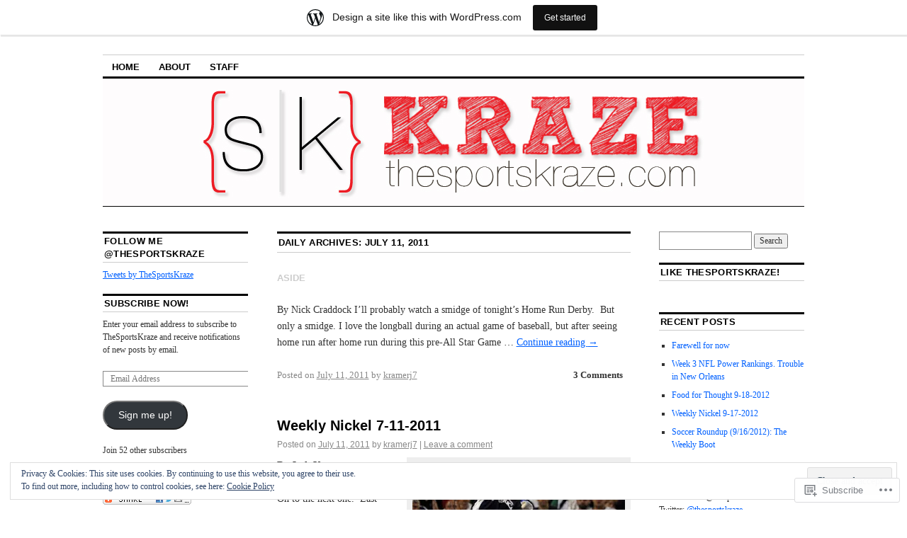

--- FILE ---
content_type: text/html; charset=UTF-8
request_url: https://sportskraze.wordpress.com/2011/07/11/
body_size: 28234
content:
<!DOCTYPE html>
<!--[if IE 6]>
<html id="ie6" lang="en">
<![endif]-->
<!--[if IE 8]>
<html id="ie8" lang="en">
<![endif]-->
<!--[if (!IE)]><!-->
<html lang="en">
<!--<![endif]-->

<head>
<meta charset="UTF-8" />
<title>11 | July | 2011 | TheSportsKraze</title>
<link rel="profile" href="http://gmpg.org/xfn/11" />
<link rel="pingback" href="https://sportskraze.wordpress.com/xmlrpc.php" />
<meta name='robots' content='max-image-preview:large' />
<link rel='dns-prefetch' href='//s0.wp.com' />
<link rel='dns-prefetch' href='//af.pubmine.com' />
<link rel="alternate" type="application/rss+xml" title="TheSportsKraze &raquo; Feed" href="https://sportskraze.wordpress.com/feed/" />
<link rel="alternate" type="application/rss+xml" title="TheSportsKraze &raquo; Comments Feed" href="https://sportskraze.wordpress.com/comments/feed/" />
	<script type="text/javascript">
		/* <![CDATA[ */
		function addLoadEvent(func) {
			var oldonload = window.onload;
			if (typeof window.onload != 'function') {
				window.onload = func;
			} else {
				window.onload = function () {
					oldonload();
					func();
				}
			}
		}
		/* ]]> */
	</script>
	<link crossorigin='anonymous' rel='stylesheet' id='all-css-0-1' href='/_static/??-eJxtjEsOwjAMRC9EMBUoiAXiLG6wojTOR7WjiNuTdoGEYDkz7w30alzJSlkhNVO5+ZAFenh6UgFqYy0xkGHsoJQqo5KA6Ivp6EQO8P+AQxzYQlrRRbOnH3zm4j9CwjWShuzNjCsM9LvZ5Ee6T1c72cvpZs/LG8VZRLg=&cssminify=yes' type='text/css' media='all' />
<style id='wp-emoji-styles-inline-css'>

	img.wp-smiley, img.emoji {
		display: inline !important;
		border: none !important;
		box-shadow: none !important;
		height: 1em !important;
		width: 1em !important;
		margin: 0 0.07em !important;
		vertical-align: -0.1em !important;
		background: none !important;
		padding: 0 !important;
	}
/*# sourceURL=wp-emoji-styles-inline-css */
</style>
<link crossorigin='anonymous' rel='stylesheet' id='all-css-2-1' href='/wp-content/plugins/gutenberg-core/v22.4.0/build/styles/block-library/style.min.css?m=1768935615i&cssminify=yes' type='text/css' media='all' />
<style id='wp-block-library-inline-css'>
.has-text-align-justify {
	text-align:justify;
}
.has-text-align-justify{text-align:justify;}

/*# sourceURL=wp-block-library-inline-css */
</style><style id='global-styles-inline-css'>
:root{--wp--preset--aspect-ratio--square: 1;--wp--preset--aspect-ratio--4-3: 4/3;--wp--preset--aspect-ratio--3-4: 3/4;--wp--preset--aspect-ratio--3-2: 3/2;--wp--preset--aspect-ratio--2-3: 2/3;--wp--preset--aspect-ratio--16-9: 16/9;--wp--preset--aspect-ratio--9-16: 9/16;--wp--preset--color--black: #000000;--wp--preset--color--cyan-bluish-gray: #abb8c3;--wp--preset--color--white: #ffffff;--wp--preset--color--pale-pink: #f78da7;--wp--preset--color--vivid-red: #cf2e2e;--wp--preset--color--luminous-vivid-orange: #ff6900;--wp--preset--color--luminous-vivid-amber: #fcb900;--wp--preset--color--light-green-cyan: #7bdcb5;--wp--preset--color--vivid-green-cyan: #00d084;--wp--preset--color--pale-cyan-blue: #8ed1fc;--wp--preset--color--vivid-cyan-blue: #0693e3;--wp--preset--color--vivid-purple: #9b51e0;--wp--preset--gradient--vivid-cyan-blue-to-vivid-purple: linear-gradient(135deg,rgb(6,147,227) 0%,rgb(155,81,224) 100%);--wp--preset--gradient--light-green-cyan-to-vivid-green-cyan: linear-gradient(135deg,rgb(122,220,180) 0%,rgb(0,208,130) 100%);--wp--preset--gradient--luminous-vivid-amber-to-luminous-vivid-orange: linear-gradient(135deg,rgb(252,185,0) 0%,rgb(255,105,0) 100%);--wp--preset--gradient--luminous-vivid-orange-to-vivid-red: linear-gradient(135deg,rgb(255,105,0) 0%,rgb(207,46,46) 100%);--wp--preset--gradient--very-light-gray-to-cyan-bluish-gray: linear-gradient(135deg,rgb(238,238,238) 0%,rgb(169,184,195) 100%);--wp--preset--gradient--cool-to-warm-spectrum: linear-gradient(135deg,rgb(74,234,220) 0%,rgb(151,120,209) 20%,rgb(207,42,186) 40%,rgb(238,44,130) 60%,rgb(251,105,98) 80%,rgb(254,248,76) 100%);--wp--preset--gradient--blush-light-purple: linear-gradient(135deg,rgb(255,206,236) 0%,rgb(152,150,240) 100%);--wp--preset--gradient--blush-bordeaux: linear-gradient(135deg,rgb(254,205,165) 0%,rgb(254,45,45) 50%,rgb(107,0,62) 100%);--wp--preset--gradient--luminous-dusk: linear-gradient(135deg,rgb(255,203,112) 0%,rgb(199,81,192) 50%,rgb(65,88,208) 100%);--wp--preset--gradient--pale-ocean: linear-gradient(135deg,rgb(255,245,203) 0%,rgb(182,227,212) 50%,rgb(51,167,181) 100%);--wp--preset--gradient--electric-grass: linear-gradient(135deg,rgb(202,248,128) 0%,rgb(113,206,126) 100%);--wp--preset--gradient--midnight: linear-gradient(135deg,rgb(2,3,129) 0%,rgb(40,116,252) 100%);--wp--preset--font-size--small: 13px;--wp--preset--font-size--medium: 20px;--wp--preset--font-size--large: 36px;--wp--preset--font-size--x-large: 42px;--wp--preset--font-family--albert-sans: 'Albert Sans', sans-serif;--wp--preset--font-family--alegreya: Alegreya, serif;--wp--preset--font-family--arvo: Arvo, serif;--wp--preset--font-family--bodoni-moda: 'Bodoni Moda', serif;--wp--preset--font-family--bricolage-grotesque: 'Bricolage Grotesque', sans-serif;--wp--preset--font-family--cabin: Cabin, sans-serif;--wp--preset--font-family--chivo: Chivo, sans-serif;--wp--preset--font-family--commissioner: Commissioner, sans-serif;--wp--preset--font-family--cormorant: Cormorant, serif;--wp--preset--font-family--courier-prime: 'Courier Prime', monospace;--wp--preset--font-family--crimson-pro: 'Crimson Pro', serif;--wp--preset--font-family--dm-mono: 'DM Mono', monospace;--wp--preset--font-family--dm-sans: 'DM Sans', sans-serif;--wp--preset--font-family--dm-serif-display: 'DM Serif Display', serif;--wp--preset--font-family--domine: Domine, serif;--wp--preset--font-family--eb-garamond: 'EB Garamond', serif;--wp--preset--font-family--epilogue: Epilogue, sans-serif;--wp--preset--font-family--fahkwang: Fahkwang, sans-serif;--wp--preset--font-family--figtree: Figtree, sans-serif;--wp--preset--font-family--fira-sans: 'Fira Sans', sans-serif;--wp--preset--font-family--fjalla-one: 'Fjalla One', sans-serif;--wp--preset--font-family--fraunces: Fraunces, serif;--wp--preset--font-family--gabarito: Gabarito, system-ui;--wp--preset--font-family--ibm-plex-mono: 'IBM Plex Mono', monospace;--wp--preset--font-family--ibm-plex-sans: 'IBM Plex Sans', sans-serif;--wp--preset--font-family--ibarra-real-nova: 'Ibarra Real Nova', serif;--wp--preset--font-family--instrument-serif: 'Instrument Serif', serif;--wp--preset--font-family--inter: Inter, sans-serif;--wp--preset--font-family--josefin-sans: 'Josefin Sans', sans-serif;--wp--preset--font-family--jost: Jost, sans-serif;--wp--preset--font-family--libre-baskerville: 'Libre Baskerville', serif;--wp--preset--font-family--libre-franklin: 'Libre Franklin', sans-serif;--wp--preset--font-family--literata: Literata, serif;--wp--preset--font-family--lora: Lora, serif;--wp--preset--font-family--merriweather: Merriweather, serif;--wp--preset--font-family--montserrat: Montserrat, sans-serif;--wp--preset--font-family--newsreader: Newsreader, serif;--wp--preset--font-family--noto-sans-mono: 'Noto Sans Mono', sans-serif;--wp--preset--font-family--nunito: Nunito, sans-serif;--wp--preset--font-family--open-sans: 'Open Sans', sans-serif;--wp--preset--font-family--overpass: Overpass, sans-serif;--wp--preset--font-family--pt-serif: 'PT Serif', serif;--wp--preset--font-family--petrona: Petrona, serif;--wp--preset--font-family--piazzolla: Piazzolla, serif;--wp--preset--font-family--playfair-display: 'Playfair Display', serif;--wp--preset--font-family--plus-jakarta-sans: 'Plus Jakarta Sans', sans-serif;--wp--preset--font-family--poppins: Poppins, sans-serif;--wp--preset--font-family--raleway: Raleway, sans-serif;--wp--preset--font-family--roboto: Roboto, sans-serif;--wp--preset--font-family--roboto-slab: 'Roboto Slab', serif;--wp--preset--font-family--rubik: Rubik, sans-serif;--wp--preset--font-family--rufina: Rufina, serif;--wp--preset--font-family--sora: Sora, sans-serif;--wp--preset--font-family--source-sans-3: 'Source Sans 3', sans-serif;--wp--preset--font-family--source-serif-4: 'Source Serif 4', serif;--wp--preset--font-family--space-mono: 'Space Mono', monospace;--wp--preset--font-family--syne: Syne, sans-serif;--wp--preset--font-family--texturina: Texturina, serif;--wp--preset--font-family--urbanist: Urbanist, sans-serif;--wp--preset--font-family--work-sans: 'Work Sans', sans-serif;--wp--preset--spacing--20: 0.44rem;--wp--preset--spacing--30: 0.67rem;--wp--preset--spacing--40: 1rem;--wp--preset--spacing--50: 1.5rem;--wp--preset--spacing--60: 2.25rem;--wp--preset--spacing--70: 3.38rem;--wp--preset--spacing--80: 5.06rem;--wp--preset--shadow--natural: 6px 6px 9px rgba(0, 0, 0, 0.2);--wp--preset--shadow--deep: 12px 12px 50px rgba(0, 0, 0, 0.4);--wp--preset--shadow--sharp: 6px 6px 0px rgba(0, 0, 0, 0.2);--wp--preset--shadow--outlined: 6px 6px 0px -3px rgb(255, 255, 255), 6px 6px rgb(0, 0, 0);--wp--preset--shadow--crisp: 6px 6px 0px rgb(0, 0, 0);}:where(body) { margin: 0; }:where(.is-layout-flex){gap: 0.5em;}:where(.is-layout-grid){gap: 0.5em;}body .is-layout-flex{display: flex;}.is-layout-flex{flex-wrap: wrap;align-items: center;}.is-layout-flex > :is(*, div){margin: 0;}body .is-layout-grid{display: grid;}.is-layout-grid > :is(*, div){margin: 0;}body{padding-top: 0px;padding-right: 0px;padding-bottom: 0px;padding-left: 0px;}:root :where(.wp-element-button, .wp-block-button__link){background-color: #32373c;border-width: 0;color: #fff;font-family: inherit;font-size: inherit;font-style: inherit;font-weight: inherit;letter-spacing: inherit;line-height: inherit;padding-top: calc(0.667em + 2px);padding-right: calc(1.333em + 2px);padding-bottom: calc(0.667em + 2px);padding-left: calc(1.333em + 2px);text-decoration: none;text-transform: inherit;}.has-black-color{color: var(--wp--preset--color--black) !important;}.has-cyan-bluish-gray-color{color: var(--wp--preset--color--cyan-bluish-gray) !important;}.has-white-color{color: var(--wp--preset--color--white) !important;}.has-pale-pink-color{color: var(--wp--preset--color--pale-pink) !important;}.has-vivid-red-color{color: var(--wp--preset--color--vivid-red) !important;}.has-luminous-vivid-orange-color{color: var(--wp--preset--color--luminous-vivid-orange) !important;}.has-luminous-vivid-amber-color{color: var(--wp--preset--color--luminous-vivid-amber) !important;}.has-light-green-cyan-color{color: var(--wp--preset--color--light-green-cyan) !important;}.has-vivid-green-cyan-color{color: var(--wp--preset--color--vivid-green-cyan) !important;}.has-pale-cyan-blue-color{color: var(--wp--preset--color--pale-cyan-blue) !important;}.has-vivid-cyan-blue-color{color: var(--wp--preset--color--vivid-cyan-blue) !important;}.has-vivid-purple-color{color: var(--wp--preset--color--vivid-purple) !important;}.has-black-background-color{background-color: var(--wp--preset--color--black) !important;}.has-cyan-bluish-gray-background-color{background-color: var(--wp--preset--color--cyan-bluish-gray) !important;}.has-white-background-color{background-color: var(--wp--preset--color--white) !important;}.has-pale-pink-background-color{background-color: var(--wp--preset--color--pale-pink) !important;}.has-vivid-red-background-color{background-color: var(--wp--preset--color--vivid-red) !important;}.has-luminous-vivid-orange-background-color{background-color: var(--wp--preset--color--luminous-vivid-orange) !important;}.has-luminous-vivid-amber-background-color{background-color: var(--wp--preset--color--luminous-vivid-amber) !important;}.has-light-green-cyan-background-color{background-color: var(--wp--preset--color--light-green-cyan) !important;}.has-vivid-green-cyan-background-color{background-color: var(--wp--preset--color--vivid-green-cyan) !important;}.has-pale-cyan-blue-background-color{background-color: var(--wp--preset--color--pale-cyan-blue) !important;}.has-vivid-cyan-blue-background-color{background-color: var(--wp--preset--color--vivid-cyan-blue) !important;}.has-vivid-purple-background-color{background-color: var(--wp--preset--color--vivid-purple) !important;}.has-black-border-color{border-color: var(--wp--preset--color--black) !important;}.has-cyan-bluish-gray-border-color{border-color: var(--wp--preset--color--cyan-bluish-gray) !important;}.has-white-border-color{border-color: var(--wp--preset--color--white) !important;}.has-pale-pink-border-color{border-color: var(--wp--preset--color--pale-pink) !important;}.has-vivid-red-border-color{border-color: var(--wp--preset--color--vivid-red) !important;}.has-luminous-vivid-orange-border-color{border-color: var(--wp--preset--color--luminous-vivid-orange) !important;}.has-luminous-vivid-amber-border-color{border-color: var(--wp--preset--color--luminous-vivid-amber) !important;}.has-light-green-cyan-border-color{border-color: var(--wp--preset--color--light-green-cyan) !important;}.has-vivid-green-cyan-border-color{border-color: var(--wp--preset--color--vivid-green-cyan) !important;}.has-pale-cyan-blue-border-color{border-color: var(--wp--preset--color--pale-cyan-blue) !important;}.has-vivid-cyan-blue-border-color{border-color: var(--wp--preset--color--vivid-cyan-blue) !important;}.has-vivid-purple-border-color{border-color: var(--wp--preset--color--vivid-purple) !important;}.has-vivid-cyan-blue-to-vivid-purple-gradient-background{background: var(--wp--preset--gradient--vivid-cyan-blue-to-vivid-purple) !important;}.has-light-green-cyan-to-vivid-green-cyan-gradient-background{background: var(--wp--preset--gradient--light-green-cyan-to-vivid-green-cyan) !important;}.has-luminous-vivid-amber-to-luminous-vivid-orange-gradient-background{background: var(--wp--preset--gradient--luminous-vivid-amber-to-luminous-vivid-orange) !important;}.has-luminous-vivid-orange-to-vivid-red-gradient-background{background: var(--wp--preset--gradient--luminous-vivid-orange-to-vivid-red) !important;}.has-very-light-gray-to-cyan-bluish-gray-gradient-background{background: var(--wp--preset--gradient--very-light-gray-to-cyan-bluish-gray) !important;}.has-cool-to-warm-spectrum-gradient-background{background: var(--wp--preset--gradient--cool-to-warm-spectrum) !important;}.has-blush-light-purple-gradient-background{background: var(--wp--preset--gradient--blush-light-purple) !important;}.has-blush-bordeaux-gradient-background{background: var(--wp--preset--gradient--blush-bordeaux) !important;}.has-luminous-dusk-gradient-background{background: var(--wp--preset--gradient--luminous-dusk) !important;}.has-pale-ocean-gradient-background{background: var(--wp--preset--gradient--pale-ocean) !important;}.has-electric-grass-gradient-background{background: var(--wp--preset--gradient--electric-grass) !important;}.has-midnight-gradient-background{background: var(--wp--preset--gradient--midnight) !important;}.has-small-font-size{font-size: var(--wp--preset--font-size--small) !important;}.has-medium-font-size{font-size: var(--wp--preset--font-size--medium) !important;}.has-large-font-size{font-size: var(--wp--preset--font-size--large) !important;}.has-x-large-font-size{font-size: var(--wp--preset--font-size--x-large) !important;}.has-albert-sans-font-family{font-family: var(--wp--preset--font-family--albert-sans) !important;}.has-alegreya-font-family{font-family: var(--wp--preset--font-family--alegreya) !important;}.has-arvo-font-family{font-family: var(--wp--preset--font-family--arvo) !important;}.has-bodoni-moda-font-family{font-family: var(--wp--preset--font-family--bodoni-moda) !important;}.has-bricolage-grotesque-font-family{font-family: var(--wp--preset--font-family--bricolage-grotesque) !important;}.has-cabin-font-family{font-family: var(--wp--preset--font-family--cabin) !important;}.has-chivo-font-family{font-family: var(--wp--preset--font-family--chivo) !important;}.has-commissioner-font-family{font-family: var(--wp--preset--font-family--commissioner) !important;}.has-cormorant-font-family{font-family: var(--wp--preset--font-family--cormorant) !important;}.has-courier-prime-font-family{font-family: var(--wp--preset--font-family--courier-prime) !important;}.has-crimson-pro-font-family{font-family: var(--wp--preset--font-family--crimson-pro) !important;}.has-dm-mono-font-family{font-family: var(--wp--preset--font-family--dm-mono) !important;}.has-dm-sans-font-family{font-family: var(--wp--preset--font-family--dm-sans) !important;}.has-dm-serif-display-font-family{font-family: var(--wp--preset--font-family--dm-serif-display) !important;}.has-domine-font-family{font-family: var(--wp--preset--font-family--domine) !important;}.has-eb-garamond-font-family{font-family: var(--wp--preset--font-family--eb-garamond) !important;}.has-epilogue-font-family{font-family: var(--wp--preset--font-family--epilogue) !important;}.has-fahkwang-font-family{font-family: var(--wp--preset--font-family--fahkwang) !important;}.has-figtree-font-family{font-family: var(--wp--preset--font-family--figtree) !important;}.has-fira-sans-font-family{font-family: var(--wp--preset--font-family--fira-sans) !important;}.has-fjalla-one-font-family{font-family: var(--wp--preset--font-family--fjalla-one) !important;}.has-fraunces-font-family{font-family: var(--wp--preset--font-family--fraunces) !important;}.has-gabarito-font-family{font-family: var(--wp--preset--font-family--gabarito) !important;}.has-ibm-plex-mono-font-family{font-family: var(--wp--preset--font-family--ibm-plex-mono) !important;}.has-ibm-plex-sans-font-family{font-family: var(--wp--preset--font-family--ibm-plex-sans) !important;}.has-ibarra-real-nova-font-family{font-family: var(--wp--preset--font-family--ibarra-real-nova) !important;}.has-instrument-serif-font-family{font-family: var(--wp--preset--font-family--instrument-serif) !important;}.has-inter-font-family{font-family: var(--wp--preset--font-family--inter) !important;}.has-josefin-sans-font-family{font-family: var(--wp--preset--font-family--josefin-sans) !important;}.has-jost-font-family{font-family: var(--wp--preset--font-family--jost) !important;}.has-libre-baskerville-font-family{font-family: var(--wp--preset--font-family--libre-baskerville) !important;}.has-libre-franklin-font-family{font-family: var(--wp--preset--font-family--libre-franklin) !important;}.has-literata-font-family{font-family: var(--wp--preset--font-family--literata) !important;}.has-lora-font-family{font-family: var(--wp--preset--font-family--lora) !important;}.has-merriweather-font-family{font-family: var(--wp--preset--font-family--merriweather) !important;}.has-montserrat-font-family{font-family: var(--wp--preset--font-family--montserrat) !important;}.has-newsreader-font-family{font-family: var(--wp--preset--font-family--newsreader) !important;}.has-noto-sans-mono-font-family{font-family: var(--wp--preset--font-family--noto-sans-mono) !important;}.has-nunito-font-family{font-family: var(--wp--preset--font-family--nunito) !important;}.has-open-sans-font-family{font-family: var(--wp--preset--font-family--open-sans) !important;}.has-overpass-font-family{font-family: var(--wp--preset--font-family--overpass) !important;}.has-pt-serif-font-family{font-family: var(--wp--preset--font-family--pt-serif) !important;}.has-petrona-font-family{font-family: var(--wp--preset--font-family--petrona) !important;}.has-piazzolla-font-family{font-family: var(--wp--preset--font-family--piazzolla) !important;}.has-playfair-display-font-family{font-family: var(--wp--preset--font-family--playfair-display) !important;}.has-plus-jakarta-sans-font-family{font-family: var(--wp--preset--font-family--plus-jakarta-sans) !important;}.has-poppins-font-family{font-family: var(--wp--preset--font-family--poppins) !important;}.has-raleway-font-family{font-family: var(--wp--preset--font-family--raleway) !important;}.has-roboto-font-family{font-family: var(--wp--preset--font-family--roboto) !important;}.has-roboto-slab-font-family{font-family: var(--wp--preset--font-family--roboto-slab) !important;}.has-rubik-font-family{font-family: var(--wp--preset--font-family--rubik) !important;}.has-rufina-font-family{font-family: var(--wp--preset--font-family--rufina) !important;}.has-sora-font-family{font-family: var(--wp--preset--font-family--sora) !important;}.has-source-sans-3-font-family{font-family: var(--wp--preset--font-family--source-sans-3) !important;}.has-source-serif-4-font-family{font-family: var(--wp--preset--font-family--source-serif-4) !important;}.has-space-mono-font-family{font-family: var(--wp--preset--font-family--space-mono) !important;}.has-syne-font-family{font-family: var(--wp--preset--font-family--syne) !important;}.has-texturina-font-family{font-family: var(--wp--preset--font-family--texturina) !important;}.has-urbanist-font-family{font-family: var(--wp--preset--font-family--urbanist) !important;}.has-work-sans-font-family{font-family: var(--wp--preset--font-family--work-sans) !important;}
/*# sourceURL=global-styles-inline-css */
</style>

<style id='classic-theme-styles-inline-css'>
.wp-block-button__link{background-color:#32373c;border-radius:9999px;box-shadow:none;color:#fff;font-size:1.125em;padding:calc(.667em + 2px) calc(1.333em + 2px);text-decoration:none}.wp-block-file__button{background:#32373c;color:#fff}.wp-block-accordion-heading{margin:0}.wp-block-accordion-heading__toggle{background-color:inherit!important;color:inherit!important}.wp-block-accordion-heading__toggle:not(:focus-visible){outline:none}.wp-block-accordion-heading__toggle:focus,.wp-block-accordion-heading__toggle:hover{background-color:inherit!important;border:none;box-shadow:none;color:inherit;padding:var(--wp--preset--spacing--20,1em) 0;text-decoration:none}.wp-block-accordion-heading__toggle:focus-visible{outline:auto;outline-offset:0}
/*# sourceURL=/wp-content/plugins/gutenberg-core/v22.4.0/build/styles/block-library/classic.min.css */
</style>
<link crossorigin='anonymous' rel='stylesheet' id='all-css-4-1' href='/_static/??-eJx9j90OgjAMRl/IsgwJ6oXxWdhosLqOhW6ib++Q+JNIuGma5px+rRoD2N5H9FEFlzryomxvXG+vospC7wsNQhwcwoC3olItSfwQIPHhsLAiG/WziBN8dw2Y5xyaOBGMLTXokDO2po3UdhizLu8eIt7XlZBjwJgwoAjkypQY4jlnyZ83j1VIZrqwceRRLf+yRJK3Mw2v0Mk58VHvKl0fttuyvjwBQh5+pw==&cssminify=yes' type='text/css' media='all' />
<style id='jetpack_facebook_likebox-inline-css'>
.widget_facebook_likebox {
	overflow: hidden;
}

/*# sourceURL=/wp-content/mu-plugins/jetpack-plugin/moon/modules/widgets/facebook-likebox/style.css */
</style>
<link crossorigin='anonymous' rel='stylesheet' id='all-css-6-1' href='/_static/??-eJzTLy/QTc7PK0nNK9HPLdUtyClNz8wr1i9KTcrJTwcy0/WTi5G5ekCujj52Temp+bo5+cmJJZn5eSgc3bScxMwikFb7XFtDE1NLExMLc0OTLACohS2q&cssminify=yes' type='text/css' media='all' />
<style id='jetpack-global-styles-frontend-style-inline-css'>
:root { --font-headings: unset; --font-base: unset; --font-headings-default: -apple-system,BlinkMacSystemFont,"Segoe UI",Roboto,Oxygen-Sans,Ubuntu,Cantarell,"Helvetica Neue",sans-serif; --font-base-default: -apple-system,BlinkMacSystemFont,"Segoe UI",Roboto,Oxygen-Sans,Ubuntu,Cantarell,"Helvetica Neue",sans-serif;}
/*# sourceURL=jetpack-global-styles-frontend-style-inline-css */
</style>
<link crossorigin='anonymous' rel='stylesheet' id='all-css-8-1' href='/_static/??-eJyNjcEKwjAQRH/IuFRT6kX8FNkmS5K6yQY3Qfx7bfEiXrwM82B4A49qnJRGpUHupnIPqSgs1Cq624chi6zhO5OCRryTR++fW00l7J3qDv43XVNxoOISsmEJol/wY2uR8vs3WggsM/I6uOTzMI3Hw8lOg11eUT1JKA==&cssminify=yes' type='text/css' media='all' />
<script type="text/javascript" id="wpcom-actionbar-placeholder-js-extra">
/* <![CDATA[ */
var actionbardata = {"siteID":"9643956","postID":"0","siteURL":"https://sportskraze.wordpress.com","xhrURL":"https://sportskraze.wordpress.com/wp-admin/admin-ajax.php","nonce":"9ac09ab596","isLoggedIn":"","statusMessage":"","subsEmailDefault":"instantly","proxyScriptUrl":"https://s0.wp.com/wp-content/js/wpcom-proxy-request.js?m=1513050504i&amp;ver=20211021","i18n":{"followedText":"New posts from this site will now appear in your \u003Ca href=\"https://wordpress.com/reader\"\u003EReader\u003C/a\u003E","foldBar":"Collapse this bar","unfoldBar":"Expand this bar","shortLinkCopied":"Shortlink copied to clipboard."}};
//# sourceURL=wpcom-actionbar-placeholder-js-extra
/* ]]> */
</script>
<script type="text/javascript" id="jetpack-mu-wpcom-settings-js-before">
/* <![CDATA[ */
var JETPACK_MU_WPCOM_SETTINGS = {"assetsUrl":"https://s0.wp.com/wp-content/mu-plugins/jetpack-mu-wpcom-plugin/moon/jetpack_vendor/automattic/jetpack-mu-wpcom/src/build/"};
//# sourceURL=jetpack-mu-wpcom-settings-js-before
/* ]]> */
</script>
<script crossorigin='anonymous' type='text/javascript'  src='/_static/??/wp-content/js/rlt-proxy.js,/wp-content/blog-plugins/wordads-classes/js/cmp/v2/cmp-non-gdpr.js?m=1720530689j'></script>
<script type="text/javascript" id="rlt-proxy-js-after">
/* <![CDATA[ */
	rltInitialize( {"token":null,"iframeOrigins":["https:\/\/widgets.wp.com"]} );
//# sourceURL=rlt-proxy-js-after
/* ]]> */
</script>
<link rel="EditURI" type="application/rsd+xml" title="RSD" href="https://sportskraze.wordpress.com/xmlrpc.php?rsd" />
<meta name="generator" content="WordPress.com" />

<!-- Jetpack Open Graph Tags -->
<meta property="og:type" content="website" />
<meta property="og:title" content="July 11, 2011 &#8211; TheSportsKraze" />
<meta property="og:site_name" content="TheSportsKraze" />
<meta property="og:image" content="https://secure.gravatar.com/blavatar/98420bdd9429ec6f195ff9f7497d3b50d80bb165a36b892890b761220e77ca60?s=200&#038;ts=1769476723" />
<meta property="og:image:width" content="200" />
<meta property="og:image:height" content="200" />
<meta property="og:image:alt" content="" />
<meta property="og:locale" content="en_US" />
<meta property="fb:app_id" content="249643311490" />

<!-- End Jetpack Open Graph Tags -->
<link rel="shortcut icon" type="image/x-icon" href="https://secure.gravatar.com/blavatar/98420bdd9429ec6f195ff9f7497d3b50d80bb165a36b892890b761220e77ca60?s=32" sizes="16x16" />
<link rel="icon" type="image/x-icon" href="https://secure.gravatar.com/blavatar/98420bdd9429ec6f195ff9f7497d3b50d80bb165a36b892890b761220e77ca60?s=32" sizes="16x16" />
<link rel="apple-touch-icon" href="https://secure.gravatar.com/blavatar/98420bdd9429ec6f195ff9f7497d3b50d80bb165a36b892890b761220e77ca60?s=114" />
<link rel='openid.server' href='https://sportskraze.wordpress.com/?openidserver=1' />
<link rel='openid.delegate' href='https://sportskraze.wordpress.com/' />
<link rel="search" type="application/opensearchdescription+xml" href="https://sportskraze.wordpress.com/osd.xml" title="TheSportsKraze" />
<link rel="search" type="application/opensearchdescription+xml" href="https://s1.wp.com/opensearch.xml" title="WordPress.com" />
<style type="text/css">.recentcomments a{display:inline !important;padding:0 !important;margin:0 !important;}</style>		<style type="text/css">
			.recentcomments a {
				display: inline !important;
				padding: 0 !important;
				margin: 0 !important;
			}

			table.recentcommentsavatartop img.avatar, table.recentcommentsavatarend img.avatar {
				border: 0px;
				margin: 0;
			}

			table.recentcommentsavatartop a, table.recentcommentsavatarend a {
				border: 0px !important;
				background-color: transparent !important;
			}

			td.recentcommentsavatarend, td.recentcommentsavatartop {
				padding: 0px 0px 1px 0px;
				margin: 0px;
			}

			td.recentcommentstextend {
				border: none !important;
				padding: 0px 0px 2px 10px;
			}

			.rtl td.recentcommentstextend {
				padding: 0px 10px 2px 0px;
			}

			td.recentcommentstexttop {
				border: none;
				padding: 0px 0px 0px 10px;
			}

			.rtl td.recentcommentstexttop {
				padding: 0px 10px 0px 0px;
			}
		</style>
		<meta name="description" content="2 posts published by kramerj7 on July 11, 2011" />
	<style type="text/css">
			#site-title,
		#site-description {
			position: absolute;
			left: -9000px;
		}
		</style>
	<script type="text/javascript">
/* <![CDATA[ */
var wa_client = {}; wa_client.cmd = []; wa_client.config = { 'blog_id': 9643956, 'blog_language': 'en', 'is_wordads': false, 'hosting_type': 0, 'afp_account_id': null, 'afp_host_id': 5038568878849053, 'theme': 'pub/coraline', '_': { 'title': 'Advertisement', 'privacy_settings': 'Privacy Settings' }, 'formats': [ 'belowpost', 'bottom_sticky', 'sidebar_sticky_right', 'sidebar', 'gutenberg_rectangle', 'gutenberg_leaderboard', 'gutenberg_mobile_leaderboard', 'gutenberg_skyscraper' ] };
/* ]]> */
</script>
		<script type="text/javascript">

			window.doNotSellCallback = function() {

				var linkElements = [
					'a[href="https://wordpress.com/?ref=footer_blog"]',
					'a[href="https://wordpress.com/?ref=footer_website"]',
					'a[href="https://wordpress.com/?ref=vertical_footer"]',
					'a[href^="https://wordpress.com/?ref=footer_segment_"]',
				].join(',');

				var dnsLink = document.createElement( 'a' );
				dnsLink.href = 'https://wordpress.com/advertising-program-optout/';
				dnsLink.classList.add( 'do-not-sell-link' );
				dnsLink.rel = 'nofollow';
				dnsLink.style.marginLeft = '0.5em';
				dnsLink.textContent = 'Do Not Sell or Share My Personal Information';

				var creditLinks = document.querySelectorAll( linkElements );

				if ( 0 === creditLinks.length ) {
					return false;
				}

				Array.prototype.forEach.call( creditLinks, function( el ) {
					el.insertAdjacentElement( 'afterend', dnsLink );
				});

				return true;
			};

		</script>
		<script type="text/javascript">
	window.google_analytics_uacct = "UA-52447-2";
</script>

<script type="text/javascript">
	var _gaq = _gaq || [];
	_gaq.push(['_setAccount', 'UA-52447-2']);
	_gaq.push(['_gat._anonymizeIp']);
	_gaq.push(['_setDomainName', 'wordpress.com']);
	_gaq.push(['_initData']);
	_gaq.push(['_trackPageview']);

	(function() {
		var ga = document.createElement('script'); ga.type = 'text/javascript'; ga.async = true;
		ga.src = ('https:' == document.location.protocol ? 'https://ssl' : 'http://www') + '.google-analytics.com/ga.js';
		(document.getElementsByTagName('head')[0] || document.getElementsByTagName('body')[0]).appendChild(ga);
	})();
</script>
<link crossorigin='anonymous' rel='stylesheet' id='all-css-0-3' href='/_static/??-eJydjtsKg0AMRH+oGqy00ofSTykag0R3N8FkEf++ll6gb23fZobDYWDRAiU5JYeYCw154GQwkmuL07NDFElw5YTQBcHJwBZWmks028H3hih9DmSA7SzZKLyh1/Cr8HEpc+jBcmc4szrLBn+0MnL69+rC/UBu4KKFim3JfA10113iuWoO9ak51tV+vAFFyXy4&cssminify=yes' type='text/css' media='all' />
</head>

<body class="archive date wp-theme-pubcoraline customizer-styles-applied three-column sidebar-content-sidebar jetpack-reblog-enabled has-marketing-bar has-marketing-bar-theme-coraline">
<div id="container" class="hfeed contain">
	<div id="header">
		<div id="masthead" role="banner">
						<div id="site-title">
				<span>
					<a href="https://sportskraze.wordpress.com/" title="TheSportsKraze" rel="home">TheSportsKraze</a>
				</span>
			</div>
			<div id="site-description"></div>
		</div><!-- #masthead -->

		<div id="access" role="navigation">
		  			<div class="skip-link screen-reader-text"><a href="#content" title="Skip to content">Skip to content</a></div>
						<div class="menu"><ul>
<li ><a href="https://sportskraze.wordpress.com/">Home</a></li><li class="page_item page-item-2"><a href="https://sportskraze.wordpress.com/about/">About</a></li>
<li class="page_item page-item-5974"><a href="https://sportskraze.wordpress.com/staff/">Staff</a></li>
</ul></div>
		</div><!-- #access -->

		<div id="branding">
						<a href="https://sportskraze.wordpress.com/">
									<img src="https://sportskraze.wordpress.com/wp-content/uploads/2011/05/sportskrazebanner.jpg" width="990" height="180" alt="" />
							</a>
					</div><!-- #branding -->
	</div><!-- #header -->

	<div id="content-box">

<div id="content-container">
	<div id="content" role="main">

	
	<h1 class="page-title">
			Daily Archives: <span>July 11, 2011</span>		</h1>

	




			<div id="post-7137" class="post-7137 post type-post status-publish format-standard hentry category-mlb tag-all-star-game tag-blake-griffin tag-chris-berman tag-josh-hamilton tag-justin-morneau tag-mlb-home-run-derby tag-nba-slam-dunk-contest tag-nick-craddock">

		<a class="entry-format" href="" title="All Aside posts">Aside</a>

					<div class="entry-summary aside">
				<p>By Nick Craddock I’ll probably watch a smidge of tonight’s Home Run Derby.  But only a smidge. I love the longball during an actual game of baseball, but after seeing home run after home run during this pre-All Star Game &hellip; <a href="https://sportskraze.wordpress.com/2011/07/11/slam-dunk-contesthome-run-derby/">Continue reading <span class="meta-nav">&rarr;</span></a></p>
			</div><!-- .entry-summary -->
		
			<div class="entry-info">
				<p class="comments-link"><a href="https://sportskraze.wordpress.com/2011/07/11/slam-dunk-contesthome-run-derby/#comments">3 Comments</a></p>
				<p><span class="meta-prep meta-prep-author">Posted on</span> <a href="https://sportskraze.wordpress.com/2011/07/11/slam-dunk-contesthome-run-derby/" title="10:43 pm" rel="bookmark"><span class="entry-date">July 11, 2011</span></a> <span class="by-author"><span class="sep">by</span> <span class="author vcard"><a class="url fn n" href="https://sportskraze.wordpress.com/author/kramerj7/" title="View all posts by kramerj7" rel="author">kramerj7</a></span> </span></p>
							</div><!-- .entry-info -->
		</div><!-- #post-## -->


	


			<div id="post-7109" class="post-7109 post type-post status-publish format-standard hentry category-miscellaneous tag-alex-rodriguez tag-all-star-game tag-american-league tag-cba tag-chris-berman tag-david-ortiz tag-derek-jeter tag-home-run-derby tag-hope-solo tag-jair-jurrjens tag-jose-bautista tag-josh-hamilton tag-mlb tag-national-league tag-nba tag-nfl tag-philadelphia-phillies tag-prince-fielder">
			<h2 class="entry-title"><a href="https://sportskraze.wordpress.com/2011/07/11/weekly-nickel-7-11-2011/" rel="bookmark">Weekly Nickel 7-11-2011</a></h2>

			<div class="entry-meta">
				<span class="meta-prep meta-prep-author">Posted on</span> <a href="https://sportskraze.wordpress.com/2011/07/11/weekly-nickel-7-11-2011/" title="11:27 am" rel="bookmark"><span class="entry-date">July 11, 2011</span></a> <span class="by-author"><span class="sep">by</span> <span class="author vcard"><a class="url fn n" href="https://sportskraze.wordpress.com/author/kramerj7/" title="View all posts by kramerj7" rel="author">kramerj7</a></span> </span><span class="comments-link"><span class="meta-sep">|</span> <a href="https://sportskraze.wordpress.com/2011/07/11/weekly-nickel-7-11-2011/#respond">Leave a comment</a></span>
			</div><!-- .entry-meta -->

				<div class="entry-content">
				<div class="mceTemp">
<div data-shortcode="caption" id="attachment_7118" style="width: 310px" class="wp-caption alignright"><a href="https://sportskraze.wordpress.com/wp-content/uploads/2011/07/josh-hamilton.jpg"><img aria-describedby="caption-attachment-7118" data-attachment-id="7118" data-permalink="https://sportskraze.wordpress.com/2011/07/11/weekly-nickel-7-11-2011/josh-hamilton-2/" data-orig-file="https://sportskraze.wordpress.com/wp-content/uploads/2011/07/josh-hamilton.jpg" data-orig-size="666,524" data-comments-opened="1" data-image-meta="{&quot;aperture&quot;:&quot;0&quot;,&quot;credit&quot;:&quot;&quot;,&quot;camera&quot;:&quot;&quot;,&quot;caption&quot;:&quot;&quot;,&quot;created_timestamp&quot;:&quot;0&quot;,&quot;copyright&quot;:&quot;&quot;,&quot;focal_length&quot;:&quot;0&quot;,&quot;iso&quot;:&quot;0&quot;,&quot;shutter_speed&quot;:&quot;0&quot;,&quot;title&quot;:&quot;&quot;}" data-image-title="Josh Hamilton" data-image-description="" data-image-caption="&lt;p&gt;Photo courtesy of mets636.glogster.com.  The Home Run Derby is one of the big events going on this week.  We all remember Josh Hamilton&amp;#8217;s (pictured above) memorable first round in 2008.&lt;/p&gt;
" data-medium-file="https://sportskraze.wordpress.com/wp-content/uploads/2011/07/josh-hamilton.jpg?w=300" data-large-file="https://sportskraze.wordpress.com/wp-content/uploads/2011/07/josh-hamilton.jpg?w=500" class="size-medium wp-image-7118" title="Josh Hamilton" src="https://sportskraze.wordpress.com/wp-content/uploads/2011/07/josh-hamilton.jpg?w=300&#038;h=236" alt="" width="300" height="236" srcset="https://sportskraze.wordpress.com/wp-content/uploads/2011/07/josh-hamilton.jpg?w=300 300w, https://sportskraze.wordpress.com/wp-content/uploads/2011/07/josh-hamilton.jpg?w=600 600w, https://sportskraze.wordpress.com/wp-content/uploads/2011/07/josh-hamilton.jpg?w=150 150w" sizes="(max-width: 300px) 100vw, 300px" /></a><p id="caption-attachment-7118" class="wp-caption-text">Photo courtesy of mets636.glogster.com. The Home Run Derby is one of the big events going on this week. We all remember Josh Hamilton&#039;s (pictured above) memorable first round in 2008.</p></div>
<p><strong>By Josh Kramer</strong></p>
<p>On to the next one.  Last week was an epic week full of wild finishes, big time milestones, and a great conclusion to the first half of the MLB season.  This week should be another great one.</p>
</div>
<p>Here is what you should be watching for.</p>
<p>5.  The NFL lockout progresses with &#8220;cautious optimism.&#8221;  The end is near though.  Or so it seems.  We are getting to the point where matters need to be solved, or training camp and preseason games will be missed.  I firmly believe that the League will not let any games be missed, preseason or not.  Look for a conclusion to this ridiculous fiasco at some point within the next two weeks. <a href="https://sportskraze.wordpress.com/2011/07/11/weekly-nickel-7-11-2011/#more-7109" class="more-link">Continue reading <span class="meta-nav">&rarr;</span></a></p>
<div id="atatags-370373-697812740244a">
		<script type="text/javascript">
			__ATA = window.__ATA || {};
			__ATA.cmd = window.__ATA.cmd || [];
			__ATA.cmd.push(function() {
				__ATA.initVideoSlot('atatags-370373-697812740244a', {
					sectionId: '370373',
					format: 'inread'
				});
			});
		</script>
	</div><div id="jp-post-flair" class="sharedaddy sd-like-enabled sd-sharing-enabled"><div class="sharedaddy sd-sharing-enabled"><div class="robots-nocontent sd-block sd-social sd-social-icon sd-sharing"><h3 class="sd-title">Share:</h3><div class="sd-content"><ul><li class="share-twitter"><a rel="nofollow noopener noreferrer"
				data-shared="sharing-twitter-7109"
				class="share-twitter sd-button share-icon no-text"
				href="https://sportskraze.wordpress.com/2011/07/11/weekly-nickel-7-11-2011/?share=twitter"
				target="_blank"
				aria-labelledby="sharing-twitter-7109"
				>
				<span id="sharing-twitter-7109" hidden>Share on X (Opens in new window)</span>
				<span>X</span>
			</a></li><li class="share-facebook"><a rel="nofollow noopener noreferrer"
				data-shared="sharing-facebook-7109"
				class="share-facebook sd-button share-icon no-text"
				href="https://sportskraze.wordpress.com/2011/07/11/weekly-nickel-7-11-2011/?share=facebook"
				target="_blank"
				aria-labelledby="sharing-facebook-7109"
				>
				<span id="sharing-facebook-7109" hidden>Share on Facebook (Opens in new window)</span>
				<span>Facebook</span>
			</a></li><li class="share-email"><a rel="nofollow noopener noreferrer"
				data-shared="sharing-email-7109"
				class="share-email sd-button share-icon no-text"
				href="mailto:?subject=%5BShared%20Post%5D%20Weekly%20Nickel%207-11-2011&#038;body=https%3A%2F%2Fsportskraze.wordpress.com%2F2011%2F07%2F11%2Fweekly-nickel-7-11-2011%2F&#038;share=email"
				target="_blank"
				aria-labelledby="sharing-email-7109"
				data-email-share-error-title="Do you have email set up?" data-email-share-error-text="If you&#039;re having problems sharing via email, you might not have email set up for your browser. You may need to create a new email yourself." data-email-share-nonce="356a847c5a" data-email-share-track-url="https://sportskraze.wordpress.com/2011/07/11/weekly-nickel-7-11-2011/?share=email">
				<span id="sharing-email-7109" hidden>Email a link to a friend (Opens in new window)</span>
				<span>Email</span>
			</a></li><li class="share-print"><a rel="nofollow noopener noreferrer"
				data-shared="sharing-print-7109"
				class="share-print sd-button share-icon no-text"
				href="https://sportskraze.wordpress.com/2011/07/11/weekly-nickel-7-11-2011/?share=print"
				target="_blank"
				aria-labelledby="sharing-print-7109"
				>
				<span id="sharing-print-7109" hidden>Print (Opens in new window)</span>
				<span>Print</span>
			</a></li><li class="share-pinterest"><a rel="nofollow noopener noreferrer"
				data-shared="sharing-pinterest-7109"
				class="share-pinterest sd-button share-icon no-text"
				href="https://sportskraze.wordpress.com/2011/07/11/weekly-nickel-7-11-2011/?share=pinterest"
				target="_blank"
				aria-labelledby="sharing-pinterest-7109"
				>
				<span id="sharing-pinterest-7109" hidden>Share on Pinterest (Opens in new window)</span>
				<span>Pinterest</span>
			</a></li><li class="share-end"></li></ul></div></div></div><div class='sharedaddy sd-block sd-like jetpack-likes-widget-wrapper jetpack-likes-widget-unloaded' id='like-post-wrapper-9643956-7109-6978127402bfd' data-src='//widgets.wp.com/likes/index.html?ver=20260127#blog_id=9643956&amp;post_id=7109&amp;origin=sportskraze.wordpress.com&amp;obj_id=9643956-7109-6978127402bfd' data-name='like-post-frame-9643956-7109-6978127402bfd' data-title='Like or Reblog'><div class='likes-widget-placeholder post-likes-widget-placeholder' style='height: 55px;'><span class='button'><span>Like</span></span> <span class='loading'>Loading...</span></div><span class='sd-text-color'></span><a class='sd-link-color'></a></div></div>							</div><!-- .entry-content -->
	
			<div class="entry-info">
				<p class="comments-link"><a href="https://sportskraze.wordpress.com/2011/07/11/weekly-nickel-7-11-2011/#respond">Leave a comment</a></p>
													<p class="cat-links">
						<span class="entry-info-prep entry-info-prep-cat-links">Posted in</span> <a href="https://sportskraze.wordpress.com/category/miscellaneous/" rel="category tag">Miscellaneous</a>					</p>
								<p class="tag-links"><span class="entry-info-prep entry-info-prep-tag-links">Tagged</span> <a href="https://sportskraze.wordpress.com/tag/alex-rodriguez/" rel="tag">Alex Rodriguez</a>, <a href="https://sportskraze.wordpress.com/tag/all-star-game/" rel="tag">All Star Game</a>, <a href="https://sportskraze.wordpress.com/tag/american-league/" rel="tag">American League</a>, <a href="https://sportskraze.wordpress.com/tag/cba/" rel="tag">CBA</a>, <a href="https://sportskraze.wordpress.com/tag/chris-berman/" rel="tag">Chris Berman</a>, <a href="https://sportskraze.wordpress.com/tag/david-ortiz/" rel="tag">David Ortiz</a>, <a href="https://sportskraze.wordpress.com/tag/derek-jeter/" rel="tag">Derek Jeter</a>, <a href="https://sportskraze.wordpress.com/tag/home-run-derby/" rel="tag">Home Run Derby</a>, <a href="https://sportskraze.wordpress.com/tag/hope-solo/" rel="tag">Hope Solo</a>, <a href="https://sportskraze.wordpress.com/tag/jair-jurrjens/" rel="tag">Jair Jurrjens</a>, <a href="https://sportskraze.wordpress.com/tag/jose-bautista/" rel="tag">Jose Bautista</a>, <a href="https://sportskraze.wordpress.com/tag/josh-hamilton/" rel="tag">Josh Hamilton</a>, <a href="https://sportskraze.wordpress.com/tag/mlb/" rel="tag">MLB</a>, <a href="https://sportskraze.wordpress.com/tag/national-league/" rel="tag">National League</a>, <a href="https://sportskraze.wordpress.com/tag/nba/" rel="tag">NBA</a>, <a href="https://sportskraze.wordpress.com/tag/nfl/" rel="tag">NFL</a>, <a href="https://sportskraze.wordpress.com/tag/philadelphia-phillies/" rel="tag">Philadelphia Phillies</a>, <a href="https://sportskraze.wordpress.com/tag/prince-fielder/" rel="tag">Prince Fielder</a></p>							</div><!-- .entry-info -->
		</div><!-- #post-## -->

		
	


	</div><!-- #content -->
</div><!-- #content-container -->


		
		<div id="primary" class="widget-area" role="complementary">
					<ul class="xoxo">

			<li id="twitter-3" class="widget-container widget_twitter"><h3 class="widget-title"><a href='http://twitter.com/TheSportsKraze'>Follow Me @thesportskraze</a></h3><a class="twitter-timeline" data-height="600" data-dnt="true" href="https://twitter.com/TheSportsKraze">Tweets by TheSportsKraze</a></li><li id="blog_subscription-3" class="widget-container widget_blog_subscription jetpack_subscription_widget"><h3 class="widget-title"><label for="subscribe-field">Subscribe Now!</label></h3>

			<div class="wp-block-jetpack-subscriptions__container">
			<form
				action="https://subscribe.wordpress.com"
				method="post"
				accept-charset="utf-8"
				data-blog="9643956"
				data-post_access_level="everybody"
				id="subscribe-blog"
			>
				<p>Enter your email address to subscribe to<br />
TheSportsKraze and receive notifications of new posts by email.</p>
				<p id="subscribe-email">
					<label
						id="subscribe-field-label"
						for="subscribe-field"
						class="screen-reader-text"
					>
						Email Address:					</label>

					<input
							type="email"
							name="email"
							autocomplete="email"
							
							style="width: 95%; padding: 1px 10px"
							placeholder="Email Address"
							value=""
							id="subscribe-field"
							required
						/>				</p>

				<p id="subscribe-submit"
									>
					<input type="hidden" name="action" value="subscribe"/>
					<input type="hidden" name="blog_id" value="9643956"/>
					<input type="hidden" name="source" value="https://sportskraze.wordpress.com/2011/07/11/"/>
					<input type="hidden" name="sub-type" value="widget"/>
					<input type="hidden" name="redirect_fragment" value="subscribe-blog"/>
					<input type="hidden" id="_wpnonce" name="_wpnonce" value="0ada00f511" />					<button type="submit"
													class="wp-block-button__link"
																	>
						Sign me up!					</button>
				</p>
			</form>
							<div class="wp-block-jetpack-subscriptions__subscount">
					Join 52 other subscribers				</div>
						</div>
			
</li><li id="text-4" class="widget-container widget_text"><h3 class="widget-title">Share TheSportsKraze</h3>			<div class="textwidget"><!-- AddThis Button BEGIN -->
<div><a href="http://www.addthis.com/bookmark.php?v=250&amp;username=xa-4c6b3c1459b571bb" title="Bookmark and Share" target="_blank" rel="noopener"><img src="https://i0.wp.com/s7.addthis.com/static/btn/v2/lg-share-en.gif" width="125" height="16" alt="Bookmark and Share" style="border:0;" /></a></div>
<!-- AddThis Button END -->
</div>
		</li><li id="calendar-3" class="widget-container widget_calendar"><h3 class="widget-title">Calendar</h3><div id="calendar_wrap" class="calendar_wrap"><table id="wp-calendar" class="wp-calendar-table">
	<caption>July 2011</caption>
	<thead>
	<tr>
		<th scope="col" aria-label="Monday">M</th>
		<th scope="col" aria-label="Tuesday">T</th>
		<th scope="col" aria-label="Wednesday">W</th>
		<th scope="col" aria-label="Thursday">T</th>
		<th scope="col" aria-label="Friday">F</th>
		<th scope="col" aria-label="Saturday">S</th>
		<th scope="col" aria-label="Sunday">S</th>
	</tr>
	</thead>
	<tbody>
	<tr>
		<td colspan="4" class="pad">&nbsp;</td><td><a href="https://sportskraze.wordpress.com/2011/07/01/" aria-label="Posts published on July 1, 2011">1</a></td><td><a href="https://sportskraze.wordpress.com/2011/07/02/" aria-label="Posts published on July 2, 2011">2</a></td><td><a href="https://sportskraze.wordpress.com/2011/07/03/" aria-label="Posts published on July 3, 2011">3</a></td>
	</tr>
	<tr>
		<td><a href="https://sportskraze.wordpress.com/2011/07/04/" aria-label="Posts published on July 4, 2011">4</a></td><td><a href="https://sportskraze.wordpress.com/2011/07/05/" aria-label="Posts published on July 5, 2011">5</a></td><td><a href="https://sportskraze.wordpress.com/2011/07/06/" aria-label="Posts published on July 6, 2011">6</a></td><td><a href="https://sportskraze.wordpress.com/2011/07/07/" aria-label="Posts published on July 7, 2011">7</a></td><td><a href="https://sportskraze.wordpress.com/2011/07/08/" aria-label="Posts published on July 8, 2011">8</a></td><td><a href="https://sportskraze.wordpress.com/2011/07/09/" aria-label="Posts published on July 9, 2011">9</a></td><td><a href="https://sportskraze.wordpress.com/2011/07/10/" aria-label="Posts published on July 10, 2011">10</a></td>
	</tr>
	<tr>
		<td><a href="https://sportskraze.wordpress.com/2011/07/11/" aria-label="Posts published on July 11, 2011">11</a></td><td><a href="https://sportskraze.wordpress.com/2011/07/12/" aria-label="Posts published on July 12, 2011">12</a></td><td><a href="https://sportskraze.wordpress.com/2011/07/13/" aria-label="Posts published on July 13, 2011">13</a></td><td><a href="https://sportskraze.wordpress.com/2011/07/14/" aria-label="Posts published on July 14, 2011">14</a></td><td><a href="https://sportskraze.wordpress.com/2011/07/15/" aria-label="Posts published on July 15, 2011">15</a></td><td><a href="https://sportskraze.wordpress.com/2011/07/16/" aria-label="Posts published on July 16, 2011">16</a></td><td><a href="https://sportskraze.wordpress.com/2011/07/17/" aria-label="Posts published on July 17, 2011">17</a></td>
	</tr>
	<tr>
		<td><a href="https://sportskraze.wordpress.com/2011/07/18/" aria-label="Posts published on July 18, 2011">18</a></td><td><a href="https://sportskraze.wordpress.com/2011/07/19/" aria-label="Posts published on July 19, 2011">19</a></td><td><a href="https://sportskraze.wordpress.com/2011/07/20/" aria-label="Posts published on July 20, 2011">20</a></td><td>21</td><td><a href="https://sportskraze.wordpress.com/2011/07/22/" aria-label="Posts published on July 22, 2011">22</a></td><td><a href="https://sportskraze.wordpress.com/2011/07/23/" aria-label="Posts published on July 23, 2011">23</a></td><td><a href="https://sportskraze.wordpress.com/2011/07/24/" aria-label="Posts published on July 24, 2011">24</a></td>
	</tr>
	<tr>
		<td><a href="https://sportskraze.wordpress.com/2011/07/25/" aria-label="Posts published on July 25, 2011">25</a></td><td><a href="https://sportskraze.wordpress.com/2011/07/26/" aria-label="Posts published on July 26, 2011">26</a></td><td><a href="https://sportskraze.wordpress.com/2011/07/27/" aria-label="Posts published on July 27, 2011">27</a></td><td><a href="https://sportskraze.wordpress.com/2011/07/28/" aria-label="Posts published on July 28, 2011">28</a></td><td><a href="https://sportskraze.wordpress.com/2011/07/29/" aria-label="Posts published on July 29, 2011">29</a></td><td><a href="https://sportskraze.wordpress.com/2011/07/30/" aria-label="Posts published on July 30, 2011">30</a></td><td><a href="https://sportskraze.wordpress.com/2011/07/31/" aria-label="Posts published on July 31, 2011">31</a></td>
	</tr>
	</tbody>
	</table><nav aria-label="Previous and next months" class="wp-calendar-nav">
		<span class="wp-calendar-nav-prev"><a href="https://sportskraze.wordpress.com/2011/06/">&laquo; Jun</a></span>
		<span class="pad">&nbsp;</span>
		<span class="wp-calendar-nav-next"><a href="https://sportskraze.wordpress.com/2011/08/">Aug &raquo;</a></span>
	</nav></div></li><li id="archives-3" class="widget-container widget_archive"><h3 class="widget-title">Archives</h3>
			<ul>
					<li><a href='https://sportskraze.wordpress.com/2012/09/'>September 2012</a></li>
	<li><a href='https://sportskraze.wordpress.com/2012/08/'>August 2012</a></li>
	<li><a href='https://sportskraze.wordpress.com/2012/07/'>July 2012</a></li>
	<li><a href='https://sportskraze.wordpress.com/2012/06/'>June 2012</a></li>
	<li><a href='https://sportskraze.wordpress.com/2012/05/'>May 2012</a></li>
	<li><a href='https://sportskraze.wordpress.com/2012/04/'>April 2012</a></li>
	<li><a href='https://sportskraze.wordpress.com/2012/03/'>March 2012</a></li>
	<li><a href='https://sportskraze.wordpress.com/2012/02/'>February 2012</a></li>
	<li><a href='https://sportskraze.wordpress.com/2012/01/'>January 2012</a></li>
	<li><a href='https://sportskraze.wordpress.com/2011/12/'>December 2011</a></li>
	<li><a href='https://sportskraze.wordpress.com/2011/11/'>November 2011</a></li>
	<li><a href='https://sportskraze.wordpress.com/2011/10/'>October 2011</a></li>
	<li><a href='https://sportskraze.wordpress.com/2011/09/'>September 2011</a></li>
	<li><a href='https://sportskraze.wordpress.com/2011/08/'>August 2011</a></li>
	<li><a href='https://sportskraze.wordpress.com/2011/07/' aria-current="page">July 2011</a></li>
	<li><a href='https://sportskraze.wordpress.com/2011/06/'>June 2011</a></li>
	<li><a href='https://sportskraze.wordpress.com/2011/05/'>May 2011</a></li>
	<li><a href='https://sportskraze.wordpress.com/2011/04/'>April 2011</a></li>
	<li><a href='https://sportskraze.wordpress.com/2011/03/'>March 2011</a></li>
	<li><a href='https://sportskraze.wordpress.com/2011/02/'>February 2011</a></li>
	<li><a href='https://sportskraze.wordpress.com/2011/01/'>January 2011</a></li>
	<li><a href='https://sportskraze.wordpress.com/2010/12/'>December 2010</a></li>
	<li><a href='https://sportskraze.wordpress.com/2010/11/'>November 2010</a></li>
	<li><a href='https://sportskraze.wordpress.com/2010/10/'>October 2010</a></li>
	<li><a href='https://sportskraze.wordpress.com/2010/09/'>September 2010</a></li>
	<li><a href='https://sportskraze.wordpress.com/2010/08/'>August 2010</a></li>
	<li><a href='https://sportskraze.wordpress.com/2010/07/'>July 2010</a></li>
	<li><a href='https://sportskraze.wordpress.com/2010/06/'>June 2010</a></li>
	<li><a href='https://sportskraze.wordpress.com/2010/05/'>May 2010</a></li>
	<li><a href='https://sportskraze.wordpress.com/2010/04/'>April 2010</a></li>
	<li><a href='https://sportskraze.wordpress.com/2010/03/'>March 2010</a></li>
	<li><a href='https://sportskraze.wordpress.com/2010/02/'>February 2010</a></li>
	<li><a href='https://sportskraze.wordpress.com/2010/01/'>January 2010</a></li>
	<li><a href='https://sportskraze.wordpress.com/2009/12/'>December 2009</a></li>
	<li><a href='https://sportskraze.wordpress.com/2009/11/'>November 2009</a></li>
	<li><a href='https://sportskraze.wordpress.com/2009/10/'>October 2009</a></li>
	<li><a href='https://sportskraze.wordpress.com/2009/09/'>September 2009</a></li>
			</ul>

			</li><li id="recent-comments-2" class="widget-container widget_recent_comments"><h3 class="widget-title">Recent Comments</h3>				<table class="recentcommentsavatar" cellspacing="0" cellpadding="0" border="0">
					<tr><td title="Kevin K. #34" class="recentcommentsavatartop" style="height:48px; width:48px;"><img referrerpolicy="no-referrer" alt='Kevin K. #34&#039;s avatar' src='https://2.gravatar.com/avatar/51d0a6f61e305184299c324d2cf516774250e12403fb3d60f5aaf45854dd03be?s=48&#038;d=identicon&#038;r=G' srcset='https://2.gravatar.com/avatar/51d0a6f61e305184299c324d2cf516774250e12403fb3d60f5aaf45854dd03be?s=48&#038;d=identicon&#038;r=G 1x, https://2.gravatar.com/avatar/51d0a6f61e305184299c324d2cf516774250e12403fb3d60f5aaf45854dd03be?s=72&#038;d=identicon&#038;r=G 1.5x, https://2.gravatar.com/avatar/51d0a6f61e305184299c324d2cf516774250e12403fb3d60f5aaf45854dd03be?s=96&#038;d=identicon&#038;r=G 2x, https://2.gravatar.com/avatar/51d0a6f61e305184299c324d2cf516774250e12403fb3d60f5aaf45854dd03be?s=144&#038;d=identicon&#038;r=G 3x, https://2.gravatar.com/avatar/51d0a6f61e305184299c324d2cf516774250e12403fb3d60f5aaf45854dd03be?s=192&#038;d=identicon&#038;r=G 4x' class='avatar avatar-48' height='48' width='48' loading='lazy' decoding='async' /></td><td class="recentcommentstexttop" style="">Kevin K. #34 on <a href="https://sportskraze.wordpress.com/2012/09/20/farewell-for-now/#comment-4992">Farewell for now</a></td></tr><tr><td title="kramerj7" class="recentcommentsavatarend" style="height:48px; width:48px;"><a href="https://sportskraze.wordpress.com" rel="nofollow"><img referrerpolicy="no-referrer" alt='kramerj7&#039;s avatar' src='https://1.gravatar.com/avatar/afd680548facaa94d02080770c004f4a92724dbd8566280c6913d4ec00006b20?s=48&#038;d=identicon&#038;r=G' srcset='https://1.gravatar.com/avatar/afd680548facaa94d02080770c004f4a92724dbd8566280c6913d4ec00006b20?s=48&#038;d=identicon&#038;r=G 1x, https://1.gravatar.com/avatar/afd680548facaa94d02080770c004f4a92724dbd8566280c6913d4ec00006b20?s=72&#038;d=identicon&#038;r=G 1.5x, https://1.gravatar.com/avatar/afd680548facaa94d02080770c004f4a92724dbd8566280c6913d4ec00006b20?s=96&#038;d=identicon&#038;r=G 2x, https://1.gravatar.com/avatar/afd680548facaa94d02080770c004f4a92724dbd8566280c6913d4ec00006b20?s=144&#038;d=identicon&#038;r=G 3x, https://1.gravatar.com/avatar/afd680548facaa94d02080770c004f4a92724dbd8566280c6913d4ec00006b20?s=192&#038;d=identicon&#038;r=G 4x' class='avatar avatar-48' height='48' width='48' loading='lazy' decoding='async' /></a></td><td class="recentcommentstextend" style=""><a href="https://sportskraze.wordpress.com" rel="nofollow">kramerj7</a> on <a href="https://sportskraze.wordpress.com/2012/09/20/farewell-for-now/#comment-4984">Farewell for now</a></td></tr><tr><td title="kramerj7" class="recentcommentsavatarend" style="height:48px; width:48px;"><a href="https://sportskraze.wordpress.com" rel="nofollow"><img referrerpolicy="no-referrer" alt='kramerj7&#039;s avatar' src='https://1.gravatar.com/avatar/afd680548facaa94d02080770c004f4a92724dbd8566280c6913d4ec00006b20?s=48&#038;d=identicon&#038;r=G' srcset='https://1.gravatar.com/avatar/afd680548facaa94d02080770c004f4a92724dbd8566280c6913d4ec00006b20?s=48&#038;d=identicon&#038;r=G 1x, https://1.gravatar.com/avatar/afd680548facaa94d02080770c004f4a92724dbd8566280c6913d4ec00006b20?s=72&#038;d=identicon&#038;r=G 1.5x, https://1.gravatar.com/avatar/afd680548facaa94d02080770c004f4a92724dbd8566280c6913d4ec00006b20?s=96&#038;d=identicon&#038;r=G 2x, https://1.gravatar.com/avatar/afd680548facaa94d02080770c004f4a92724dbd8566280c6913d4ec00006b20?s=144&#038;d=identicon&#038;r=G 3x, https://1.gravatar.com/avatar/afd680548facaa94d02080770c004f4a92724dbd8566280c6913d4ec00006b20?s=192&#038;d=identicon&#038;r=G 4x' class='avatar avatar-48' height='48' width='48' loading='lazy' decoding='async' /></a></td><td class="recentcommentstextend" style=""><a href="https://sportskraze.wordpress.com" rel="nofollow">kramerj7</a> on <a href="https://sportskraze.wordpress.com/2012/09/20/farewell-for-now/#comment-4983">Farewell for now</a></td></tr><tr><td title="kramerj7" class="recentcommentsavatarend" style="height:48px; width:48px;"><a href="https://sportskraze.wordpress.com" rel="nofollow"><img referrerpolicy="no-referrer" alt='kramerj7&#039;s avatar' src='https://1.gravatar.com/avatar/afd680548facaa94d02080770c004f4a92724dbd8566280c6913d4ec00006b20?s=48&#038;d=identicon&#038;r=G' srcset='https://1.gravatar.com/avatar/afd680548facaa94d02080770c004f4a92724dbd8566280c6913d4ec00006b20?s=48&#038;d=identicon&#038;r=G 1x, https://1.gravatar.com/avatar/afd680548facaa94d02080770c004f4a92724dbd8566280c6913d4ec00006b20?s=72&#038;d=identicon&#038;r=G 1.5x, https://1.gravatar.com/avatar/afd680548facaa94d02080770c004f4a92724dbd8566280c6913d4ec00006b20?s=96&#038;d=identicon&#038;r=G 2x, https://1.gravatar.com/avatar/afd680548facaa94d02080770c004f4a92724dbd8566280c6913d4ec00006b20?s=144&#038;d=identicon&#038;r=G 3x, https://1.gravatar.com/avatar/afd680548facaa94d02080770c004f4a92724dbd8566280c6913d4ec00006b20?s=192&#038;d=identicon&#038;r=G 4x' class='avatar avatar-48' height='48' width='48' loading='lazy' decoding='async' /></a></td><td class="recentcommentstextend" style=""><a href="https://sportskraze.wordpress.com" rel="nofollow">kramerj7</a> on <a href="https://sportskraze.wordpress.com/2012/09/20/farewell-for-now/#comment-4982">Farewell for now</a></td></tr><tr><td title="J-Dub" class="recentcommentsavatarend" style="height:48px; width:48px;"><a href="http://dubsism.wordpress.com" rel="nofollow"><img referrerpolicy="no-referrer" alt='J-Dub&#039;s avatar' src='https://0.gravatar.com/avatar/95ffe6391c6048a823ff3c907267e13e84b1bbfff567b8887a0db13b29a95ebc?s=48&#038;d=identicon&#038;r=G' srcset='https://0.gravatar.com/avatar/95ffe6391c6048a823ff3c907267e13e84b1bbfff567b8887a0db13b29a95ebc?s=48&#038;d=identicon&#038;r=G 1x, https://0.gravatar.com/avatar/95ffe6391c6048a823ff3c907267e13e84b1bbfff567b8887a0db13b29a95ebc?s=72&#038;d=identicon&#038;r=G 1.5x, https://0.gravatar.com/avatar/95ffe6391c6048a823ff3c907267e13e84b1bbfff567b8887a0db13b29a95ebc?s=96&#038;d=identicon&#038;r=G 2x, https://0.gravatar.com/avatar/95ffe6391c6048a823ff3c907267e13e84b1bbfff567b8887a0db13b29a95ebc?s=144&#038;d=identicon&#038;r=G 3x, https://0.gravatar.com/avatar/95ffe6391c6048a823ff3c907267e13e84b1bbfff567b8887a0db13b29a95ebc?s=192&#038;d=identicon&#038;r=G 4x' class='avatar avatar-48' height='48' width='48' loading='lazy' decoding='async' /></a></td><td class="recentcommentstextend" style=""><a href="http://dubsism.wordpress.com" rel="nofollow">J-Dub</a> on <a href="https://sportskraze.wordpress.com/2012/09/20/farewell-for-now/#comment-4981">Farewell for now</a></td></tr>				</table>
				</li><li id="linkcat-1356" class="widget-container widget_links"><h3 class="widget-title">Blogroll</h3>
	<ul class='xoxo blogroll'>
<li><a href="http://espn.go.com/mens-college-basketball/blog/_/name/katz_andy" rel="noopener" target="_blank">Andy Katz</a></li>
<li><a href="http://itsaboutthemoney.net/" rel="friend" title="MLB SweetSpot Yankees Blog">It&#039;s All About the Money</a></li>
<li><a href="http://accmania.wordpress.com/" title="ACC based">Josh Parcell</a></li>
<li><a href="http://1530homer.com/pages/lancesBlog.html" rel="noopener" title="Cincinnati Sports" target="_blank">Lance McAlister</a></li>
<li><a href="http://www.larrybrownsports.com" rel="friend">Larry Brown Sports</a></li>
<li><a href="http://1530homer.com/pages/mo.html" rel="noopener" target="_blank">Mo Egger</a></li>
<li><a href="http://www.orangefizz.net/" title="Syracuse related blog.">Orange Fizz</a></li>
<li><a href="http://cincinnati.com/blogs/daugherty/" rel="noopener" target="_blank">Paul Daugherty</a></li>
<li><a href="http://sportsaletheia.com/2011/07/22/a-six-is-a-six-is-a-six-is-a/" title="College athletics.">Sports Alethia</a></li>
<li><a href="http://www.sportsbybrooks.com" rel="noopener" target="_blank">SportsByBrooks</a></li>

	</ul>
</li>
			</ul>
		</div><!-- #primary .widget-area -->

				<div id="secondary" class="widget-area" role="complementary">
			<ul class="xoxo">
			<li id="search-3" class="widget-container widget_search"><form role="search" method="get" id="searchform" class="searchform" action="https://sportskraze.wordpress.com/">
				<div>
					<label class="screen-reader-text" for="s">Search for:</label>
					<input type="text" value="" name="s" id="s" />
					<input type="submit" id="searchsubmit" value="Search" />
				</div>
			</form></li><li id="facebook-likebox-3" class="widget-container widget_facebook_likebox"><h3 class="widget-title"><a href="https://www.facebook.com/thesportskraze">Like TheSportsKraze!</a></h3>		<div id="fb-root"></div>
		<div class="fb-page" data-href="https://www.facebook.com/thesportskraze" data-width="200"  data-height="130" data-hide-cover="false" data-show-facepile="true" data-tabs="false" data-hide-cta="false" data-small-header="false">
		<div class="fb-xfbml-parse-ignore"><blockquote cite="https://www.facebook.com/thesportskraze"><a href="https://www.facebook.com/thesportskraze">Like TheSportsKraze!</a></blockquote></div>
		</div>
		</li>
		<li id="recent-posts-2" class="widget-container widget_recent_entries">
		<h3 class="widget-title">Recent Posts</h3>
		<ul>
											<li>
					<a href="https://sportskraze.wordpress.com/2012/09/20/farewell-for-now/">Farewell for now</a>
									</li>
											<li>
					<a href="https://sportskraze.wordpress.com/2012/09/19/week-3-nfl-power-rankings-trouble-in-new-orleans/">Week 3 NFL Power Rankings. Trouble in New&nbsp;Orleans</a>
									</li>
											<li>
					<a href="https://sportskraze.wordpress.com/2012/09/18/food-for-thought-9-18-2012/">Food for Thought&nbsp;9-18-2012</a>
									</li>
											<li>
					<a href="https://sportskraze.wordpress.com/2012/09/17/weekly-nickel-9-17-2012/">Weekly Nickel 9-17-2012</a>
									</li>
											<li>
					<a href="https://sportskraze.wordpress.com/2012/09/16/soccer-roundup-9162012-the-weekly-boot/">Soccer Roundup (9/16/2012): The Weekly&nbsp;Boot</a>
									</li>
					</ul>

		</li><li id="text-3" class="widget-container widget_text"><h3 class="widget-title">Contact Me</h3>			<div class="textwidget">Email: contact@thesportskraze.com
Twitter: <a href="http://www.twitter.com/thesportskraze">@thesportskraze</a></div>
		</li><li id="wp_tag_cloud-2" class="widget-container wp_widget_tag_cloud"><h3 class="widget-title">Tag Cloud</h3><a href="https://sportskraze.wordpress.com/tag/aaron-rodgers/" class="tag-cloud-link tag-link-657434 tag-link-position-1" style="font-size: 11.456790123457pt;" aria-label="Aaron Rodgers (56 items)">Aaron Rodgers</a>
<a href="https://sportskraze.wordpress.com/tag/afc/" class="tag-cloud-link tag-link-118807 tag-link-position-2" style="font-size: 12.320987654321pt;" aria-label="AFC (64 items)">AFC</a>
<a href="https://sportskraze.wordpress.com/tag/andrew-luck/" class="tag-cloud-link tag-link-3974173 tag-link-position-3" style="font-size: 11.975308641975pt;" aria-label="Andrew Luck (60 items)">Andrew Luck</a>
<a href="https://sportskraze.wordpress.com/tag/baltimore-ravens/" class="tag-cloud-link tag-link-68088 tag-link-position-4" style="font-size: 9.037037037037pt;" aria-label="Baltimore Ravens (41 items)">Baltimore Ravens</a>
<a href="https://sportskraze.wordpress.com/tag/bcs/" class="tag-cloud-link tag-link-16153 tag-link-position-5" style="font-size: 10.246913580247pt;" aria-label="BCS (48 items)">BCS</a>
<a href="https://sportskraze.wordpress.com/tag/big-12/" class="tag-cloud-link tag-link-49665 tag-link-position-6" style="font-size: 11.456790123457pt;" aria-label="Big 12 (56 items)">Big 12</a>
<a href="https://sportskraze.wordpress.com/tag/big-east/" class="tag-cloud-link tag-link-49667 tag-link-position-7" style="font-size: 13.185185185185pt;" aria-label="Big East (72 items)">Big East</a>
<a href="https://sportskraze.wordpress.com/tag/big-ten/" class="tag-cloud-link tag-link-25245 tag-link-position-8" style="font-size: 14.049382716049pt;" aria-label="Big Ten (81 items)">Big Ten</a>
<a href="https://sportskraze.wordpress.com/tag/boston-celtics/" class="tag-cloud-link tag-link-76531 tag-link-position-9" style="font-size: 12.83950617284pt;" aria-label="Boston Celtics (68 items)">Boston Celtics</a>
<a href="https://sportskraze.wordpress.com/tag/boston-red-sox/" class="tag-cloud-link tag-link-19031 tag-link-position-10" style="font-size: 13.530864197531pt;" aria-label="Boston Red Sox (74 items)">Boston Red Sox</a>
<a href="https://sportskraze.wordpress.com/tag/brett-favre/" class="tag-cloud-link tag-link-353671 tag-link-position-11" style="font-size: 9.037037037037pt;" aria-label="Brett Favre (41 items)">Brett Favre</a>
<a href="https://sportskraze.wordpress.com/tag/cam-newton/" class="tag-cloud-link tag-link-16469208 tag-link-position-12" style="font-size: 12.666666666667pt;" aria-label="Cam Newton (66 items)">Cam Newton</a>
<a href="https://sportskraze.wordpress.com/tag/carson-palmer/" class="tag-cloud-link tag-link-684314 tag-link-position-13" style="font-size: 9.9012345679012pt;" aria-label="Carson Palmer (46 items)">Carson Palmer</a>
<a href="https://sportskraze.wordpress.com/tag/chicago-bulls/" class="tag-cloud-link tag-link-55488 tag-link-position-14" style="font-size: 13.185185185185pt;" aria-label="Chicago Bulls (71 items)">Chicago Bulls</a>
<a href="https://sportskraze.wordpress.com/tag/chris-bosh/" class="tag-cloud-link tag-link-256042 tag-link-position-15" style="font-size: 8pt;" aria-label="Chris Bosh (35 items)">Chris Bosh</a>
<a href="https://sportskraze.wordpress.com/tag/cincinnati-bengals/" class="tag-cloud-link tag-link-54102 tag-link-position-16" style="font-size: 11.62962962963pt;" aria-label="Cincinnati Bengals (58 items)">Cincinnati Bengals</a>
<a href="https://sportskraze.wordpress.com/tag/cincinnati-reds/" class="tag-cloud-link tag-link-66500 tag-link-position-17" style="font-size: 15.950617283951pt;" aria-label="Cincinnati Reds (104 items)">Cincinnati Reds</a>
<a href="https://sportskraze.wordpress.com/tag/dallas-mavericks/" class="tag-cloud-link tag-link-76536 tag-link-position-18" style="font-size: 11.62962962963pt;" aria-label="Dallas Mavericks (58 items)">Dallas Mavericks</a>
<a href="https://sportskraze.wordpress.com/tag/denver-broncos/" class="tag-cloud-link tag-link-151309 tag-link-position-19" style="font-size: 9.5555555555556pt;" aria-label="Denver Broncos (44 items)">Denver Broncos</a>
<a href="https://sportskraze.wordpress.com/tag/derek-jeter/" class="tag-cloud-link tag-link-135615 tag-link-position-20" style="font-size: 9.9012345679012pt;" aria-label="Derek Jeter (46 items)">Derek Jeter</a>
<a href="https://sportskraze.wordpress.com/tag/derrick-rose/" class="tag-cloud-link tag-link-1248268 tag-link-position-21" style="font-size: 10.074074074074pt;" aria-label="Derrick Rose (47 items)">Derrick Rose</a>
<a href="https://sportskraze.wordpress.com/tag/drew-brees/" class="tag-cloud-link tag-link-470934 tag-link-position-22" style="font-size: 11.111111111111pt;" aria-label="Drew Brees (54 items)">Drew Brees</a>
<a href="https://sportskraze.wordpress.com/tag/dwight-howard/" class="tag-cloud-link tag-link-736149 tag-link-position-23" style="font-size: 8.3456790123457pt;" aria-label="Dwight Howard (37 items)">Dwight Howard</a>
<a href="https://sportskraze.wordpress.com/tag/dwyane-wade/" class="tag-cloud-link tag-link-203428 tag-link-position-24" style="font-size: 10.074074074074pt;" aria-label="Dwyane Wade (47 items)">Dwyane Wade</a>
<a href="https://sportskraze.wordpress.com/tag/espn/" class="tag-cloud-link tag-link-90475 tag-link-position-25" style="font-size: 9.5555555555556pt;" aria-label="ESPN (44 items)">ESPN</a>
<a href="https://sportskraze.wordpress.com/tag/final-four/" class="tag-cloud-link tag-link-291597 tag-link-position-26" style="font-size: 8pt;" aria-label="Final Four (35 items)">Final Four</a>
<a href="https://sportskraze.wordpress.com/tag/french-open/" class="tag-cloud-link tag-link-177686 tag-link-position-27" style="font-size: 8.5185185185185pt;" aria-label="French Open (38 items)">French Open</a>
<a href="https://sportskraze.wordpress.com/tag/green-bay-packers/" class="tag-cloud-link tag-link-6284 tag-link-position-28" style="font-size: 11.975308641975pt;" aria-label="Green Bay Packers (60 items)">Green Bay Packers</a>
<a href="https://sportskraze.wordpress.com/tag/joey-votto/" class="tag-cloud-link tag-link-3233231 tag-link-position-29" style="font-size: 9.037037037037pt;" aria-label="Joey Votto (41 items)">Joey Votto</a>
<a href="https://sportskraze.wordpress.com/tag/kentucky-wildcats/" class="tag-cloud-link tag-link-277716 tag-link-position-30" style="font-size: 11.283950617284pt;" aria-label="Kentucky Wildcats (55 items)">Kentucky Wildcats</a>
<a href="https://sportskraze.wordpress.com/tag/kevin-durant/" class="tag-cloud-link tag-link-733332 tag-link-position-31" style="font-size: 9.037037037037pt;" aria-label="Kevin Durant (41 items)">Kevin Durant</a>
<a href="https://sportskraze.wordpress.com/tag/kobe-bryant/" class="tag-cloud-link tag-link-47387 tag-link-position-32" style="font-size: 13.185185185185pt;" aria-label="Kobe Bryant (71 items)">Kobe Bryant</a>
<a href="https://sportskraze.wordpress.com/tag/lebron-james/" class="tag-cloud-link tag-link-142718 tag-link-position-33" style="font-size: 16.987654320988pt;" aria-label="Lebron James (120 items)">Lebron James</a>
<a href="https://sportskraze.wordpress.com/tag/los-angeles-lakers/" class="tag-cloud-link tag-link-104106 tag-link-position-34" style="font-size: 14.049382716049pt;" aria-label="Los Angeles Lakers (81 items)">Los Angeles Lakers</a>
<a href="https://sportskraze.wordpress.com/tag/lsu-tigers/" class="tag-cloud-link tag-link-284945 tag-link-position-35" style="font-size: 9.5555555555556pt;" aria-label="LSU Tigers (44 items)">LSU Tigers</a>
<a href="https://sportskraze.wordpress.com/tag/march-madness/" class="tag-cloud-link tag-link-78332 tag-link-position-36" style="font-size: 10.592592592593pt;" aria-label="March Madness (50 items)">March Madness</a>
<a href="https://sportskraze.wordpress.com/tag/miami-heat/" class="tag-cloud-link tag-link-76570 tag-link-position-37" style="font-size: 16.814814814815pt;" aria-label="Miami Heat (116 items)">Miami Heat</a>
<a href="https://sportskraze.wordpress.com/tag/michael-jordan/" class="tag-cloud-link tag-link-63135 tag-link-position-38" style="font-size: 8pt;" aria-label="Michael Jordan (35 items)">Michael Jordan</a>
<a href="https://sportskraze.wordpress.com/tag/michael-vick/" class="tag-cloud-link tag-link-511981 tag-link-position-39" style="font-size: 8.8641975308642pt;" aria-label="Michael Vick (40 items)">Michael Vick</a>
<a href="https://sportskraze.wordpress.com/tag/michigan-state-spartans/" class="tag-cloud-link tag-link-366170 tag-link-position-40" style="font-size: 8.3456790123457pt;" aria-label="Michigan State Spartans (37 items)">Michigan State Spartans</a>
<a href="https://sportskraze.wordpress.com/tag/michigan-wolverines/" class="tag-cloud-link tag-link-58952 tag-link-position-41" style="font-size: 8.1728395061728pt;" aria-label="Michigan Wolverines (36 items)">Michigan Wolverines</a>
<a href="https://sportskraze.wordpress.com/tag/mlb/" class="tag-cloud-link tag-link-1374 tag-link-position-42" style="font-size: 19.753086419753pt;" aria-label="MLB (171 items)">MLB</a>
<a href="https://sportskraze.wordpress.com/tag/mvp/" class="tag-cloud-link tag-link-224713 tag-link-position-43" style="font-size: 8.3456790123457pt;" aria-label="MVP (37 items)">MVP</a>
<a href="https://sportskraze.wordpress.com/tag/nba/" class="tag-cloud-link tag-link-1373 tag-link-position-44" style="font-size: 20.617283950617pt;" aria-label="NBA (195 items)">NBA</a>
<a href="https://sportskraze.wordpress.com/tag/ncaa-basketball/" class="tag-cloud-link tag-link-16546 tag-link-position-45" style="font-size: 12.320987654321pt;" aria-label="NCAA Basketball (64 items)">NCAA Basketball</a>
<a href="https://sportskraze.wordpress.com/tag/ncaa-football/" class="tag-cloud-link tag-link-16547 tag-link-position-46" style="font-size: 12.493827160494pt;" aria-label="NCAA Football (65 items)">NCAA Football</a>
<a href="https://sportskraze.wordpress.com/tag/new-england-patriots/" class="tag-cloud-link tag-link-139050 tag-link-position-47" style="font-size: 11.62962962963pt;" aria-label="New England Patriots (58 items)">New England Patriots</a>
<a href="https://sportskraze.wordpress.com/tag/new-york-giants/" class="tag-cloud-link tag-link-151323 tag-link-position-48" style="font-size: 10.074074074074pt;" aria-label="New York Giants (47 items)">New York Giants</a>
<a href="https://sportskraze.wordpress.com/tag/new-york-jets/" class="tag-cloud-link tag-link-151325 tag-link-position-49" style="font-size: 9.7283950617284pt;" aria-label="New York Jets (45 items)">New York Jets</a>
<a href="https://sportskraze.wordpress.com/tag/new-york-knicks/" class="tag-cloud-link tag-link-76554 tag-link-position-50" style="font-size: 10.938271604938pt;" aria-label="New York Knicks (53 items)">New York Knicks</a>
<a href="https://sportskraze.wordpress.com/tag/new-york-yankees/" class="tag-cloud-link tag-link-18445 tag-link-position-51" style="font-size: 14.222222222222pt;" aria-label="New York Yankees (82 items)">New York Yankees</a>
<a href="https://sportskraze.wordpress.com/tag/nfc/" class="tag-cloud-link tag-link-30167 tag-link-position-52" style="font-size: 12.320987654321pt;" aria-label="NFC (63 items)">NFC</a>
<a href="https://sportskraze.wordpress.com/tag/nfl/" class="tag-cloud-link tag-link-1371 tag-link-position-53" style="font-size: 22pt;" aria-label="NFL (231 items)">NFL</a>
<a href="https://sportskraze.wordpress.com/tag/nhl/" class="tag-cloud-link tag-link-1996 tag-link-position-54" style="font-size: 13.876543209877pt;" aria-label="NHL (78 items)">NHL</a>
<a href="https://sportskraze.wordpress.com/tag/nl-central/" class="tag-cloud-link tag-link-124686 tag-link-position-55" style="font-size: 10.592592592593pt;" aria-label="NL Central (50 items)">NL Central</a>
<a href="https://sportskraze.wordpress.com/tag/novak-djokovic/" class="tag-cloud-link tag-link-839278 tag-link-position-56" style="font-size: 11.456790123457pt;" aria-label="Novak Djokovic (57 items)">Novak Djokovic</a>
<a href="https://sportskraze.wordpress.com/tag/ohio-state-buckeyes/" class="tag-cloud-link tag-link-58951 tag-link-position-57" style="font-size: 13.703703703704pt;" aria-label="Ohio State Buckeyes (76 items)">Ohio State Buckeyes</a>
<a href="https://sportskraze.wordpress.com/tag/oklahoma-city-thunder/" class="tag-cloud-link tag-link-9120423 tag-link-position-58" style="font-size: 10.246913580247pt;" aria-label="Oklahoma City Thunder (48 items)">Oklahoma City Thunder</a>
<a href="https://sportskraze.wordpress.com/tag/orlando-magic/" class="tag-cloud-link tag-link-76555 tag-link-position-59" style="font-size: 8.3456790123457pt;" aria-label="Orlando Magic (37 items)">Orlando Magic</a>
<a href="https://sportskraze.wordpress.com/tag/peyton-manning/" class="tag-cloud-link tag-link-425271 tag-link-position-60" style="font-size: 13.703703703704pt;" aria-label="Peyton Manning (76 items)">Peyton Manning</a>
<a href="https://sportskraze.wordpress.com/tag/philadelphia-phillies/" class="tag-cloud-link tag-link-19877 tag-link-position-61" style="font-size: 9.2098765432099pt;" aria-label="Philadelphia Phillies (42 items)">Philadelphia Phillies</a>
<a href="https://sportskraze.wordpress.com/tag/pittsburgh-steelers/" class="tag-cloud-link tag-link-151329 tag-link-position-62" style="font-size: 9.2098765432099pt;" aria-label="Pittsburgh Steelers (42 items)">Pittsburgh Steelers</a>
<a href="https://sportskraze.wordpress.com/tag/rafael-nadal/" class="tag-cloud-link tag-link-177682 tag-link-position-63" style="font-size: 12.666666666667pt;" aria-label="Rafael Nadal (67 items)">Rafael Nadal</a>
<a href="https://sportskraze.wordpress.com/tag/roger-federer/" class="tag-cloud-link tag-link-177681 tag-link-position-64" style="font-size: 12.666666666667pt;" aria-label="Roger Federer (67 items)">Roger Federer</a>
<a href="https://sportskraze.wordpress.com/tag/san-antonio-spurs/" class="tag-cloud-link tag-link-76899 tag-link-position-65" style="font-size: 9.5555555555556pt;" aria-label="San Antonio Spurs (44 items)">San Antonio Spurs</a>
<a href="https://sportskraze.wordpress.com/tag/sec/" class="tag-cloud-link tag-link-36910 tag-link-position-66" style="font-size: 14.913580246914pt;" aria-label="SEC (91 items)">SEC</a>
<a href="https://sportskraze.wordpress.com/tag/serena-williams/" class="tag-cloud-link tag-link-654520 tag-link-position-67" style="font-size: 8.3456790123457pt;" aria-label="Serena Williams (37 items)">Serena Williams</a>
<a href="https://sportskraze.wordpress.com/tag/st-louis-cardinals/" class="tag-cloud-link tag-link-109041 tag-link-position-68" style="font-size: 10.765432098765pt;" aria-label="St. Louis Cardinals (51 items)">St. Louis Cardinals</a>
<a href="https://sportskraze.wordpress.com/tag/stanley-cup/" class="tag-cloud-link tag-link-186194 tag-link-position-69" style="font-size: 8.6913580246914pt;" aria-label="Stanley Cup (39 items)">Stanley Cup</a>
<a href="https://sportskraze.wordpress.com/tag/super-bowl/" class="tag-cloud-link tag-link-146952 tag-link-position-70" style="font-size: 15.259259259259pt;" aria-label="Super Bowl (94 items)">Super Bowl</a>
<a href="https://sportskraze.wordpress.com/tag/tim-tebow/" class="tag-cloud-link tag-link-340953 tag-link-position-71" style="font-size: 14.049382716049pt;" aria-label="Tim Tebow (81 items)">Tim Tebow</a>
<a href="https://sportskraze.wordpress.com/tag/tom-brady/" class="tag-cloud-link tag-link-157302 tag-link-position-72" style="font-size: 13.703703703704pt;" aria-label="Tom Brady (77 items)">Tom Brady</a>
<a href="https://sportskraze.wordpress.com/tag/wesley-kaminsky/" class="tag-cloud-link tag-link-43234565 tag-link-position-73" style="font-size: 9.037037037037pt;" aria-label="Wesley Kaminsky (41 items)">Wesley Kaminsky</a>
<a href="https://sportskraze.wordpress.com/tag/wimbledon/" class="tag-cloud-link tag-link-222159 tag-link-position-74" style="font-size: 8.3456790123457pt;" aria-label="Wimbledon (37 items)">Wimbledon</a>
<a href="https://sportskraze.wordpress.com/tag/world-series/" class="tag-cloud-link tag-link-131319 tag-link-position-75" style="font-size: 11.111111111111pt;" aria-label="World Series (54 items)">World Series</a></li><li id="top-posts-2" class="widget-container widget_top-posts"><h3 class="widget-title">Top Posts</h3><ul><li><a href="https://sportskraze.wordpress.com/2009/10/13/edition-30-get-off-the-air/" class="bump-view" data-bump-view="tp">Edition 30 &quot;Get off the Air&quot;</a></li><li><a href="https://sportskraze.wordpress.com/2010/12/17/kurt-thomas-and-the-genius-behind-his-longevity-in-the-nba/" class="bump-view" data-bump-view="tp">&quot;Kurt Thomas and the genius behind his longevity in the NBA&quot;</a></li></ul></li><li id="top-clicks-2" class="widget-container widget_top-clicks"><h3 class="widget-title">Top Clicks</h3><ul><li>None</li></ul></li>			</ul>
		</div><!-- #secondary .widget-area -->
		
			</div><!-- #content-box -->

	<div id="footer" role="contentinfo">
		
		<div id="colophon">
			<span class="generator-link"><a href="https://wordpress.com/?ref=footer_website" rel="nofollow">Create a free website or blog at WordPress.com.</a></span>
					</div><!-- #colophon -->
	</div><!-- #footer -->

</div><!-- #container -->

<!--  -->
<script type="speculationrules">
{"prefetch":[{"source":"document","where":{"and":[{"href_matches":"/*"},{"not":{"href_matches":["/wp-*.php","/wp-admin/*","/files/*","/wp-content/*","/wp-content/plugins/*","/wp-content/themes/pub/coraline/*","/*\\?(.+)"]}},{"not":{"selector_matches":"a[rel~=\"nofollow\"]"}},{"not":{"selector_matches":".no-prefetch, .no-prefetch a"}}]},"eagerness":"conservative"}]}
</script>
<script type="text/javascript" src="//0.gravatar.com/js/hovercards/hovercards.min.js?ver=202605924dcd77a86c6f1d3698ec27fc5da92b28585ddad3ee636c0397cf312193b2a1" id="grofiles-cards-js"></script>
<script type="text/javascript" id="wpgroho-js-extra">
/* <![CDATA[ */
var WPGroHo = {"my_hash":""};
//# sourceURL=wpgroho-js-extra
/* ]]> */
</script>
<script crossorigin='anonymous' type='text/javascript'  src='/wp-content/mu-plugins/gravatar-hovercards/wpgroho.js?m=1610363240i'></script>

	<script>
		// Initialize and attach hovercards to all gravatars
		( function() {
			function init() {
				if ( typeof Gravatar === 'undefined' ) {
					return;
				}

				if ( typeof Gravatar.init !== 'function' ) {
					return;
				}

				Gravatar.profile_cb = function ( hash, id ) {
					WPGroHo.syncProfileData( hash, id );
				};

				Gravatar.my_hash = WPGroHo.my_hash;
				Gravatar.init(
					'body',
					'#wp-admin-bar-my-account',
					{
						i18n: {
							'Edit your profile →': 'Edit your profile →',
							'View profile →': 'View profile →',
							'Contact': 'Contact',
							'Send money': 'Send money',
							'Sorry, we are unable to load this Gravatar profile.': 'Sorry, we are unable to load this Gravatar profile.',
							'Gravatar not found.': 'Gravatar not found.',
							'Too Many Requests.': 'Too Many Requests.',
							'Internal Server Error.': 'Internal Server Error.',
							'Is this you?': 'Is this you?',
							'Claim your free profile.': 'Claim your free profile.',
							'Email': 'Email',
							'Home Phone': 'Home Phone',
							'Work Phone': 'Work Phone',
							'Cell Phone': 'Cell Phone',
							'Contact Form': 'Contact Form',
							'Calendar': 'Calendar',
						},
					}
				);
			}

			if ( document.readyState !== 'loading' ) {
				init();
			} else {
				document.addEventListener( 'DOMContentLoaded', init );
			}
		} )();
	</script>

		<div style="display:none">
	<div class="grofile-hash-map-f346155cbee519e60ecda2436d618409">
	</div>
	<div class="grofile-hash-map-9725c900e06b48c89d2df97b3a6d73a5">
	</div>
	<div class="grofile-hash-map-5ed5a9e11d4727f1c50fbe3bc6b351b4">
	</div>
	</div>
		<!-- CCPA [start] -->
		<script type="text/javascript">
			( function () {

				var setupPrivacy = function() {

					// Minimal Mozilla Cookie library
					// https://developer.mozilla.org/en-US/docs/Web/API/Document/cookie/Simple_document.cookie_framework
					var cookieLib = window.cookieLib = {getItem:function(e){return e&&decodeURIComponent(document.cookie.replace(new RegExp("(?:(?:^|.*;)\\s*"+encodeURIComponent(e).replace(/[\-\.\+\*]/g,"\\$&")+"\\s*\\=\\s*([^;]*).*$)|^.*$"),"$1"))||null},setItem:function(e,o,n,t,r,i){if(!e||/^(?:expires|max\-age|path|domain|secure)$/i.test(e))return!1;var c="";if(n)switch(n.constructor){case Number:c=n===1/0?"; expires=Fri, 31 Dec 9999 23:59:59 GMT":"; max-age="+n;break;case String:c="; expires="+n;break;case Date:c="; expires="+n.toUTCString()}return"rootDomain"!==r&&".rootDomain"!==r||(r=(".rootDomain"===r?".":"")+document.location.hostname.split(".").slice(-2).join(".")),document.cookie=encodeURIComponent(e)+"="+encodeURIComponent(o)+c+(r?"; domain="+r:"")+(t?"; path="+t:"")+(i?"; secure":""),!0}};

					// Implement IAB USP API.
					window.__uspapi = function( command, version, callback ) {

						// Validate callback.
						if ( typeof callback !== 'function' ) {
							return;
						}

						// Validate the given command.
						if ( command !== 'getUSPData' || version !== 1 ) {
							callback( null, false );
							return;
						}

						// Check for GPC. If set, override any stored cookie.
						if ( navigator.globalPrivacyControl ) {
							callback( { version: 1, uspString: '1YYN' }, true );
							return;
						}

						// Check for cookie.
						var consent = cookieLib.getItem( 'usprivacy' );

						// Invalid cookie.
						if ( null === consent ) {
							callback( null, false );
							return;
						}

						// Everything checks out. Fire the provided callback with the consent data.
						callback( { version: 1, uspString: consent }, true );
					};

					// Initialization.
					document.addEventListener( 'DOMContentLoaded', function() {

						// Internal functions.
						var setDefaultOptInCookie = function() {
							var value = '1YNN';
							var domain = '.wordpress.com' === location.hostname.slice( -14 ) ? '.rootDomain' : location.hostname;
							cookieLib.setItem( 'usprivacy', value, 365 * 24 * 60 * 60, '/', domain );
						};

						var setDefaultOptOutCookie = function() {
							var value = '1YYN';
							var domain = '.wordpress.com' === location.hostname.slice( -14 ) ? '.rootDomain' : location.hostname;
							cookieLib.setItem( 'usprivacy', value, 24 * 60 * 60, '/', domain );
						};

						var setDefaultNotApplicableCookie = function() {
							var value = '1---';
							var domain = '.wordpress.com' === location.hostname.slice( -14 ) ? '.rootDomain' : location.hostname;
							cookieLib.setItem( 'usprivacy', value, 24 * 60 * 60, '/', domain );
						};

						var setCcpaAppliesCookie = function( applies ) {
							var domain = '.wordpress.com' === location.hostname.slice( -14 ) ? '.rootDomain' : location.hostname;
							cookieLib.setItem( 'ccpa_applies', applies, 24 * 60 * 60, '/', domain );
						}

						var maybeCallDoNotSellCallback = function() {
							if ( 'function' === typeof window.doNotSellCallback ) {
								return window.doNotSellCallback();
							}

							return false;
						}

						// Look for usprivacy cookie first.
						var usprivacyCookie = cookieLib.getItem( 'usprivacy' );

						// Found a usprivacy cookie.
						if ( null !== usprivacyCookie ) {

							// If the cookie indicates that CCPA does not apply, then bail.
							if ( '1---' === usprivacyCookie ) {
								return;
							}

							// CCPA applies, so call our callback to add Do Not Sell link to the page.
							maybeCallDoNotSellCallback();

							// We're all done, no more processing needed.
							return;
						}

						// We don't have a usprivacy cookie, so check to see if we have a CCPA applies cookie.
						var ccpaCookie = cookieLib.getItem( 'ccpa_applies' );

						// No CCPA applies cookie found, so we'll need to geolocate if this visitor is from California.
						// This needs to happen client side because we do not have region geo data in our $SERVER headers,
						// only country data -- therefore we can't vary cache on the region.
						if ( null === ccpaCookie ) {

							var request = new XMLHttpRequest();
							request.open( 'GET', 'https://public-api.wordpress.com/geo/', true );

							request.onreadystatechange = function () {
								if ( 4 === this.readyState ) {
									if ( 200 === this.status ) {

										// Got a geo response. Parse out the region data.
										var data = JSON.parse( this.response );
										var region      = data.region ? data.region.toLowerCase() : '';
										var ccpa_applies = ['california', 'colorado', 'connecticut', 'delaware', 'indiana', 'iowa', 'montana', 'new jersey', 'oregon', 'tennessee', 'texas', 'utah', 'virginia'].indexOf( region ) > -1;
										// Set CCPA applies cookie. This keeps us from having to make a geo request too frequently.
										setCcpaAppliesCookie( ccpa_applies );

										// Check if CCPA applies to set the proper usprivacy cookie.
										if ( ccpa_applies ) {
											if ( maybeCallDoNotSellCallback() ) {
												// Do Not Sell link added, so set default opt-in.
												setDefaultOptInCookie();
											} else {
												// Failed showing Do Not Sell link as required, so default to opt-OUT just to be safe.
												setDefaultOptOutCookie();
											}
										} else {
											// CCPA does not apply.
											setDefaultNotApplicableCookie();
										}
									} else {
										// Could not geo, so let's assume for now that CCPA applies to be safe.
										setCcpaAppliesCookie( true );
										if ( maybeCallDoNotSellCallback() ) {
											// Do Not Sell link added, so set default opt-in.
											setDefaultOptInCookie();
										} else {
											// Failed showing Do Not Sell link as required, so default to opt-OUT just to be safe.
											setDefaultOptOutCookie();
										}
									}
								}
							};

							// Send the geo request.
							request.send();
						} else {
							// We found a CCPA applies cookie.
							if ( ccpaCookie === 'true' ) {
								if ( maybeCallDoNotSellCallback() ) {
									// Do Not Sell link added, so set default opt-in.
									setDefaultOptInCookie();
								} else {
									// Failed showing Do Not Sell link as required, so default to opt-OUT just to be safe.
									setDefaultOptOutCookie();
								}
							} else {
								// CCPA does not apply.
								setDefaultNotApplicableCookie();
							}
						}
					} );
				};

				// Kickoff initialization.
				if ( window.defQueue && defQueue.isLOHP && defQueue.isLOHP === 2020 ) {
					defQueue.items.push( setupPrivacy );
				} else {
					setupPrivacy();
				}

			} )();
		</script>

		<!-- CCPA [end] -->
		<div class="widget widget_eu_cookie_law_widget">
<div
	class="hide-on-button ads-active"
	data-hide-timeout="30"
	data-consent-expiration="180"
	id="eu-cookie-law"
	style="display: none"
>
	<form method="post">
		<input type="submit" value="Close and accept" class="accept" />

		Privacy &amp; Cookies: This site uses cookies. By continuing to use this website, you agree to their use. <br />
To find out more, including how to control cookies, see here:
				<a href="https://automattic.com/cookies/" rel="nofollow">
			Cookie Policy		</a>
 </form>
</div>
</div>		<div id="actionbar" dir="ltr" style="display: none;"
			class="actnbr-pub-coraline actnbr-has-follow actnbr-has-actions">
		<ul>
								<li class="actnbr-btn actnbr-hidden">
								<a class="actnbr-action actnbr-actn-follow " href="">
			<svg class="gridicon" height="20" width="20" xmlns="http://www.w3.org/2000/svg" viewBox="0 0 20 20"><path clip-rule="evenodd" d="m4 4.5h12v6.5h1.5v-6.5-1.5h-1.5-12-1.5v1.5 10.5c0 1.1046.89543 2 2 2h7v-1.5h-7c-.27614 0-.5-.2239-.5-.5zm10.5 2h-9v1.5h9zm-5 3h-4v1.5h4zm3.5 1.5h-1v1h1zm-1-1.5h-1.5v1.5 1 1.5h1.5 1 1.5v-1.5-1-1.5h-1.5zm-2.5 2.5h-4v1.5h4zm6.5 1.25h1.5v2.25h2.25v1.5h-2.25v2.25h-1.5v-2.25h-2.25v-1.5h2.25z"  fill-rule="evenodd"></path></svg>
			<span>Subscribe</span>
		</a>
		<a class="actnbr-action actnbr-actn-following  no-display" href="">
			<svg class="gridicon" height="20" width="20" xmlns="http://www.w3.org/2000/svg" viewBox="0 0 20 20"><path fill-rule="evenodd" clip-rule="evenodd" d="M16 4.5H4V15C4 15.2761 4.22386 15.5 4.5 15.5H11.5V17H4.5C3.39543 17 2.5 16.1046 2.5 15V4.5V3H4H16H17.5V4.5V12.5H16V4.5ZM5.5 6.5H14.5V8H5.5V6.5ZM5.5 9.5H9.5V11H5.5V9.5ZM12 11H13V12H12V11ZM10.5 9.5H12H13H14.5V11V12V13.5H13H12H10.5V12V11V9.5ZM5.5 12H9.5V13.5H5.5V12Z" fill="#008A20"></path><path class="following-icon-tick" d="M13.5 16L15.5 18L19 14.5" stroke="#008A20" stroke-width="1.5"></path></svg>
			<span>Subscribed</span>
		</a>
							<div class="actnbr-popover tip tip-top-left actnbr-notice" id="follow-bubble">
							<div class="tip-arrow"></div>
							<div class="tip-inner actnbr-follow-bubble">
															<ul>
											<li class="actnbr-sitename">
			<a href="https://sportskraze.wordpress.com">
				<img loading='lazy' alt='' src='https://secure.gravatar.com/blavatar/98420bdd9429ec6f195ff9f7497d3b50d80bb165a36b892890b761220e77ca60?s=50&#038;d=https%3A%2F%2Fs0.wp.com%2Fi%2Flogo%2Fwpcom-gray-white.png' srcset='https://secure.gravatar.com/blavatar/98420bdd9429ec6f195ff9f7497d3b50d80bb165a36b892890b761220e77ca60?s=50&#038;d=https%3A%2F%2Fs0.wp.com%2Fi%2Flogo%2Fwpcom-gray-white.png 1x, https://secure.gravatar.com/blavatar/98420bdd9429ec6f195ff9f7497d3b50d80bb165a36b892890b761220e77ca60?s=75&#038;d=https%3A%2F%2Fs0.wp.com%2Fi%2Flogo%2Fwpcom-gray-white.png 1.5x, https://secure.gravatar.com/blavatar/98420bdd9429ec6f195ff9f7497d3b50d80bb165a36b892890b761220e77ca60?s=100&#038;d=https%3A%2F%2Fs0.wp.com%2Fi%2Flogo%2Fwpcom-gray-white.png 2x, https://secure.gravatar.com/blavatar/98420bdd9429ec6f195ff9f7497d3b50d80bb165a36b892890b761220e77ca60?s=150&#038;d=https%3A%2F%2Fs0.wp.com%2Fi%2Flogo%2Fwpcom-gray-white.png 3x, https://secure.gravatar.com/blavatar/98420bdd9429ec6f195ff9f7497d3b50d80bb165a36b892890b761220e77ca60?s=200&#038;d=https%3A%2F%2Fs0.wp.com%2Fi%2Flogo%2Fwpcom-gray-white.png 4x' class='avatar avatar-50' height='50' width='50' />				TheSportsKraze			</a>
		</li>
										<div class="actnbr-message no-display"></div>
									<form method="post" action="https://subscribe.wordpress.com" accept-charset="utf-8" style="display: none;">
																						<div class="actnbr-follow-count">Join 52 other subscribers</div>
																					<div>
										<input type="email" name="email" placeholder="Enter your email address" class="actnbr-email-field" aria-label="Enter your email address" />
										</div>
										<input type="hidden" name="action" value="subscribe" />
										<input type="hidden" name="blog_id" value="9643956" />
										<input type="hidden" name="source" value="https://sportskraze.wordpress.com/2011/07/11/" />
										<input type="hidden" name="sub-type" value="actionbar-follow" />
										<input type="hidden" id="_wpnonce" name="_wpnonce" value="0ada00f511" />										<div class="actnbr-button-wrap">
											<button type="submit" value="Sign me up">
												Sign me up											</button>
										</div>
									</form>
									<li class="actnbr-login-nudge">
										<div>
											Already have a WordPress.com account? <a href="https://wordpress.com/log-in?redirect_to=https%3A%2F%2Fsportskraze.wordpress.com%2F2011%2F07%2F11%2Fslam-dunk-contesthome-run-derby%2F&#038;signup_flow=account">Log in now.</a>										</div>
									</li>
								</ul>
															</div>
						</div>
					</li>
							<li class="actnbr-ellipsis actnbr-hidden">
				<svg class="gridicon gridicons-ellipsis" height="24" width="24" xmlns="http://www.w3.org/2000/svg" viewBox="0 0 24 24"><g><path d="M7 12c0 1.104-.896 2-2 2s-2-.896-2-2 .896-2 2-2 2 .896 2 2zm12-2c-1.104 0-2 .896-2 2s.896 2 2 2 2-.896 2-2-.896-2-2-2zm-7 0c-1.104 0-2 .896-2 2s.896 2 2 2 2-.896 2-2-.896-2-2-2z"/></g></svg>				<div class="actnbr-popover tip tip-top-left actnbr-more">
					<div class="tip-arrow"></div>
					<div class="tip-inner">
						<ul>
								<li class="actnbr-sitename">
			<a href="https://sportskraze.wordpress.com">
				<img loading='lazy' alt='' src='https://secure.gravatar.com/blavatar/98420bdd9429ec6f195ff9f7497d3b50d80bb165a36b892890b761220e77ca60?s=50&#038;d=https%3A%2F%2Fs0.wp.com%2Fi%2Flogo%2Fwpcom-gray-white.png' srcset='https://secure.gravatar.com/blavatar/98420bdd9429ec6f195ff9f7497d3b50d80bb165a36b892890b761220e77ca60?s=50&#038;d=https%3A%2F%2Fs0.wp.com%2Fi%2Flogo%2Fwpcom-gray-white.png 1x, https://secure.gravatar.com/blavatar/98420bdd9429ec6f195ff9f7497d3b50d80bb165a36b892890b761220e77ca60?s=75&#038;d=https%3A%2F%2Fs0.wp.com%2Fi%2Flogo%2Fwpcom-gray-white.png 1.5x, https://secure.gravatar.com/blavatar/98420bdd9429ec6f195ff9f7497d3b50d80bb165a36b892890b761220e77ca60?s=100&#038;d=https%3A%2F%2Fs0.wp.com%2Fi%2Flogo%2Fwpcom-gray-white.png 2x, https://secure.gravatar.com/blavatar/98420bdd9429ec6f195ff9f7497d3b50d80bb165a36b892890b761220e77ca60?s=150&#038;d=https%3A%2F%2Fs0.wp.com%2Fi%2Flogo%2Fwpcom-gray-white.png 3x, https://secure.gravatar.com/blavatar/98420bdd9429ec6f195ff9f7497d3b50d80bb165a36b892890b761220e77ca60?s=200&#038;d=https%3A%2F%2Fs0.wp.com%2Fi%2Flogo%2Fwpcom-gray-white.png 4x' class='avatar avatar-50' height='50' width='50' />				TheSportsKraze			</a>
		</li>
								<li class="actnbr-folded-follow">
										<a class="actnbr-action actnbr-actn-follow " href="">
			<svg class="gridicon" height="20" width="20" xmlns="http://www.w3.org/2000/svg" viewBox="0 0 20 20"><path clip-rule="evenodd" d="m4 4.5h12v6.5h1.5v-6.5-1.5h-1.5-12-1.5v1.5 10.5c0 1.1046.89543 2 2 2h7v-1.5h-7c-.27614 0-.5-.2239-.5-.5zm10.5 2h-9v1.5h9zm-5 3h-4v1.5h4zm3.5 1.5h-1v1h1zm-1-1.5h-1.5v1.5 1 1.5h1.5 1 1.5v-1.5-1-1.5h-1.5zm-2.5 2.5h-4v1.5h4zm6.5 1.25h1.5v2.25h2.25v1.5h-2.25v2.25h-1.5v-2.25h-2.25v-1.5h2.25z"  fill-rule="evenodd"></path></svg>
			<span>Subscribe</span>
		</a>
		<a class="actnbr-action actnbr-actn-following  no-display" href="">
			<svg class="gridicon" height="20" width="20" xmlns="http://www.w3.org/2000/svg" viewBox="0 0 20 20"><path fill-rule="evenodd" clip-rule="evenodd" d="M16 4.5H4V15C4 15.2761 4.22386 15.5 4.5 15.5H11.5V17H4.5C3.39543 17 2.5 16.1046 2.5 15V4.5V3H4H16H17.5V4.5V12.5H16V4.5ZM5.5 6.5H14.5V8H5.5V6.5ZM5.5 9.5H9.5V11H5.5V9.5ZM12 11H13V12H12V11ZM10.5 9.5H12H13H14.5V11V12V13.5H13H12H10.5V12V11V9.5ZM5.5 12H9.5V13.5H5.5V12Z" fill="#008A20"></path><path class="following-icon-tick" d="M13.5 16L15.5 18L19 14.5" stroke="#008A20" stroke-width="1.5"></path></svg>
			<span>Subscribed</span>
		</a>
								</li>
														<li class="actnbr-signup"><a href="https://wordpress.com/start/">Sign up</a></li>
							<li class="actnbr-login"><a href="https://wordpress.com/log-in?redirect_to=https%3A%2F%2Fsportskraze.wordpress.com%2F2011%2F07%2F11%2Fslam-dunk-contesthome-run-derby%2F&#038;signup_flow=account">Log in</a></li>
															<li class="flb-report">
									<a href="https://wordpress.com/abuse/?report_url=https://sportskraze.wordpress.com" target="_blank" rel="noopener noreferrer">
										Report this content									</a>
								</li>
															<li class="actnbr-reader">
									<a href="https://wordpress.com/reader/feeds/69060">
										View site in Reader									</a>
								</li>
															<li class="actnbr-subs">
									<a href="https://subscribe.wordpress.com/">Manage subscriptions</a>
								</li>
																<li class="actnbr-fold"><a href="">Collapse this bar</a></li>
														</ul>
					</div>
				</div>
			</li>
		</ul>
	</div>
	
<script>
window.addEventListener( "DOMContentLoaded", function( event ) {
	var link = document.createElement( "link" );
	link.href = "/wp-content/mu-plugins/actionbar/actionbar.css?v=20250116";
	link.type = "text/css";
	link.rel = "stylesheet";
	document.head.appendChild( link );

	var script = document.createElement( "script" );
	script.src = "/wp-content/mu-plugins/actionbar/actionbar.js?v=20250204";
	document.body.appendChild( script );
} );
</script>

			<div id="jp-carousel-loading-overlay">
			<div id="jp-carousel-loading-wrapper">
				<span id="jp-carousel-library-loading">&nbsp;</span>
			</div>
		</div>
		<div class="jp-carousel-overlay" style="display: none;">

		<div class="jp-carousel-container">
			<!-- The Carousel Swiper -->
			<div
				class="jp-carousel-wrap swiper jp-carousel-swiper-container jp-carousel-transitions"
				itemscope
				itemtype="https://schema.org/ImageGallery">
				<div class="jp-carousel swiper-wrapper"></div>
				<div class="jp-swiper-button-prev swiper-button-prev">
					<svg width="25" height="24" viewBox="0 0 25 24" fill="none" xmlns="http://www.w3.org/2000/svg">
						<mask id="maskPrev" mask-type="alpha" maskUnits="userSpaceOnUse" x="8" y="6" width="9" height="12">
							<path d="M16.2072 16.59L11.6496 12L16.2072 7.41L14.8041 6L8.8335 12L14.8041 18L16.2072 16.59Z" fill="white"/>
						</mask>
						<g mask="url(#maskPrev)">
							<rect x="0.579102" width="23.8823" height="24" fill="#FFFFFF"/>
						</g>
					</svg>
				</div>
				<div class="jp-swiper-button-next swiper-button-next">
					<svg width="25" height="24" viewBox="0 0 25 24" fill="none" xmlns="http://www.w3.org/2000/svg">
						<mask id="maskNext" mask-type="alpha" maskUnits="userSpaceOnUse" x="8" y="6" width="8" height="12">
							<path d="M8.59814 16.59L13.1557 12L8.59814 7.41L10.0012 6L15.9718 12L10.0012 18L8.59814 16.59Z" fill="white"/>
						</mask>
						<g mask="url(#maskNext)">
							<rect x="0.34375" width="23.8822" height="24" fill="#FFFFFF"/>
						</g>
					</svg>
				</div>
			</div>
			<!-- The main close buton -->
			<div class="jp-carousel-close-hint">
				<svg width="25" height="24" viewBox="0 0 25 24" fill="none" xmlns="http://www.w3.org/2000/svg">
					<mask id="maskClose" mask-type="alpha" maskUnits="userSpaceOnUse" x="5" y="5" width="15" height="14">
						<path d="M19.3166 6.41L17.9135 5L12.3509 10.59L6.78834 5L5.38525 6.41L10.9478 12L5.38525 17.59L6.78834 19L12.3509 13.41L17.9135 19L19.3166 17.59L13.754 12L19.3166 6.41Z" fill="white"/>
					</mask>
					<g mask="url(#maskClose)">
						<rect x="0.409668" width="23.8823" height="24" fill="#FFFFFF"/>
					</g>
				</svg>
			</div>
			<!-- Image info, comments and meta -->
			<div class="jp-carousel-info">
				<div class="jp-carousel-info-footer">
					<div class="jp-carousel-pagination-container">
						<div class="jp-swiper-pagination swiper-pagination"></div>
						<div class="jp-carousel-pagination"></div>
					</div>
					<div class="jp-carousel-photo-title-container">
						<h2 class="jp-carousel-photo-caption"></h2>
					</div>
					<div class="jp-carousel-photo-icons-container">
						<a href="#" class="jp-carousel-icon-btn jp-carousel-icon-info" aria-label="Toggle photo metadata visibility">
							<span class="jp-carousel-icon">
								<svg width="25" height="24" viewBox="0 0 25 24" fill="none" xmlns="http://www.w3.org/2000/svg">
									<mask id="maskInfo" mask-type="alpha" maskUnits="userSpaceOnUse" x="2" y="2" width="21" height="20">
										<path fill-rule="evenodd" clip-rule="evenodd" d="M12.7537 2C7.26076 2 2.80273 6.48 2.80273 12C2.80273 17.52 7.26076 22 12.7537 22C18.2466 22 22.7046 17.52 22.7046 12C22.7046 6.48 18.2466 2 12.7537 2ZM11.7586 7V9H13.7488V7H11.7586ZM11.7586 11V17H13.7488V11H11.7586ZM4.79292 12C4.79292 16.41 8.36531 20 12.7537 20C17.142 20 20.7144 16.41 20.7144 12C20.7144 7.59 17.142 4 12.7537 4C8.36531 4 4.79292 7.59 4.79292 12Z" fill="white"/>
									</mask>
									<g mask="url(#maskInfo)">
										<rect x="0.8125" width="23.8823" height="24" fill="#FFFFFF"/>
									</g>
								</svg>
							</span>
						</a>
												<a href="#" class="jp-carousel-icon-btn jp-carousel-icon-comments" aria-label="Toggle photo comments visibility">
							<span class="jp-carousel-icon">
								<svg width="25" height="24" viewBox="0 0 25 24" fill="none" xmlns="http://www.w3.org/2000/svg">
									<mask id="maskComments" mask-type="alpha" maskUnits="userSpaceOnUse" x="2" y="2" width="21" height="20">
										<path fill-rule="evenodd" clip-rule="evenodd" d="M4.3271 2H20.2486C21.3432 2 22.2388 2.9 22.2388 4V16C22.2388 17.1 21.3432 18 20.2486 18H6.31729L2.33691 22V4C2.33691 2.9 3.2325 2 4.3271 2ZM6.31729 16H20.2486V4H4.3271V18L6.31729 16Z" fill="white"/>
									</mask>
									<g mask="url(#maskComments)">
										<rect x="0.34668" width="23.8823" height="24" fill="#FFFFFF"/>
									</g>
								</svg>

								<span class="jp-carousel-has-comments-indicator" aria-label="This image has comments."></span>
							</span>
						</a>
											</div>
				</div>
				<div class="jp-carousel-info-extra">
					<div class="jp-carousel-info-content-wrapper">
						<div class="jp-carousel-photo-title-container">
							<h2 class="jp-carousel-photo-title"></h2>
						</div>
						<div class="jp-carousel-comments-wrapper">
															<div id="jp-carousel-comments-loading">
									<span>Loading Comments...</span>
								</div>
								<div class="jp-carousel-comments"></div>
								<div id="jp-carousel-comment-form-container">
									<span id="jp-carousel-comment-form-spinner">&nbsp;</span>
									<div id="jp-carousel-comment-post-results"></div>
																														<form id="jp-carousel-comment-form">
												<label for="jp-carousel-comment-form-comment-field" class="screen-reader-text">Write a Comment...</label>
												<textarea
													name="comment"
													class="jp-carousel-comment-form-field jp-carousel-comment-form-textarea"
													id="jp-carousel-comment-form-comment-field"
													placeholder="Write a Comment..."
												></textarea>
												<div id="jp-carousel-comment-form-submit-and-info-wrapper">
													<div id="jp-carousel-comment-form-commenting-as">
																													<fieldset>
																<label for="jp-carousel-comment-form-email-field">Email (Required)</label>
																<input type="text" name="email" class="jp-carousel-comment-form-field jp-carousel-comment-form-text-field" id="jp-carousel-comment-form-email-field" />
															</fieldset>
															<fieldset>
																<label for="jp-carousel-comment-form-author-field">Name (Required)</label>
																<input type="text" name="author" class="jp-carousel-comment-form-field jp-carousel-comment-form-text-field" id="jp-carousel-comment-form-author-field" />
															</fieldset>
															<fieldset>
																<label for="jp-carousel-comment-form-url-field">Website</label>
																<input type="text" name="url" class="jp-carousel-comment-form-field jp-carousel-comment-form-text-field" id="jp-carousel-comment-form-url-field" />
															</fieldset>
																											</div>
													<input
														type="submit"
														name="submit"
														class="jp-carousel-comment-form-button"
														id="jp-carousel-comment-form-button-submit"
														value="Post Comment" />
												</div>
											</form>
																											</div>
													</div>
						<div class="jp-carousel-image-meta">
							<div class="jp-carousel-title-and-caption">
								<div class="jp-carousel-photo-info">
									<h3 class="jp-carousel-caption" itemprop="caption description"></h3>
								</div>

								<div class="jp-carousel-photo-description"></div>
							</div>
							<ul class="jp-carousel-image-exif" style="display: none;"></ul>
							<a class="jp-carousel-image-download" href="#" target="_blank" style="display: none;">
								<svg width="25" height="24" viewBox="0 0 25 24" fill="none" xmlns="http://www.w3.org/2000/svg">
									<mask id="mask0" mask-type="alpha" maskUnits="userSpaceOnUse" x="3" y="3" width="19" height="18">
										<path fill-rule="evenodd" clip-rule="evenodd" d="M5.84615 5V19H19.7775V12H21.7677V19C21.7677 20.1 20.8721 21 19.7775 21H5.84615C4.74159 21 3.85596 20.1 3.85596 19V5C3.85596 3.9 4.74159 3 5.84615 3H12.8118V5H5.84615ZM14.802 5V3H21.7677V10H19.7775V6.41L9.99569 16.24L8.59261 14.83L18.3744 5H14.802Z" fill="white"/>
									</mask>
									<g mask="url(#mask0)">
										<rect x="0.870605" width="23.8823" height="24" fill="#FFFFFF"/>
									</g>
								</svg>
								<span class="jp-carousel-download-text"></span>
							</a>
							<div class="jp-carousel-image-map" style="display: none;"></div>
						</div>
					</div>
				</div>
			</div>
		</div>

		</div>
		
	<script type="text/javascript">
		window.WPCOM_sharing_counts = {"https://sportskraze.wordpress.com/2011/07/11/weekly-nickel-7-11-2011/":7109};
	</script>
						
	<script type="text/javascript">
		(function () {
			var wpcom_reblog = {
				source: 'toolbar',

				toggle_reblog_box_flair: function (obj_id, post_id) {

					// Go to site selector. This will redirect to their blog if they only have one.
					const postEndpoint = `https://wordpress.com/post`;

					// Ideally we would use the permalink here, but fortunately this will be replaced with the 
					// post permalink in the editor.
					const originalURL = `${ document.location.href }?page_id=${ post_id }`; 
					
					const url =
						postEndpoint +
						'?url=' +
						encodeURIComponent( originalURL ) +
						'&is_post_share=true' +
						'&v=5';

					const redirect = function () {
						if (
							! window.open( url, '_blank' )
						) {
							location.href = url;
						}
					};

					if ( /Firefox/.test( navigator.userAgent ) ) {
						setTimeout( redirect, 0 );
					} else {
						redirect();
					}
				},
			};

			window.wpcom_reblog = wpcom_reblog;
		})();
	</script>
<script type="text/javascript" id="jetpack-facebook-embed-js-extra">
/* <![CDATA[ */
var jpfbembed = {"appid":"249643311490","locale":"en_US"};
//# sourceURL=jetpack-facebook-embed-js-extra
/* ]]> */
</script>
<script type="text/javascript" id="jetpack-carousel-js-extra">
/* <![CDATA[ */
var jetpackSwiperLibraryPath = {"url":"/wp-content/mu-plugins/jetpack-plugin/moon/_inc/blocks/swiper.js"};
var jetpackCarouselStrings = {"widths":[370,700,1000,1200,1400,2000],"is_logged_in":"","lang":"en","ajaxurl":"https://sportskraze.wordpress.com/wp-admin/admin-ajax.php","nonce":"171748d3bf","display_exif":"1","display_comments":"1","single_image_gallery":"1","single_image_gallery_media_file":"","background_color":"black","comment":"Comment","post_comment":"Post Comment","write_comment":"Write a Comment...","loading_comments":"Loading Comments...","image_label":"Open image in full-screen.","download_original":"View full size \u003Cspan class=\"photo-size\"\u003E{0}\u003Cspan class=\"photo-size-times\"\u003E\u00d7\u003C/span\u003E{1}\u003C/span\u003E","no_comment_text":"Please be sure to submit some text with your comment.","no_comment_email":"Please provide an email address to comment.","no_comment_author":"Please provide your name to comment.","comment_post_error":"Sorry, but there was an error posting your comment. Please try again later.","comment_approved":"Your comment was approved.","comment_unapproved":"Your comment is in moderation.","camera":"Camera","aperture":"Aperture","shutter_speed":"Shutter Speed","focal_length":"Focal Length","copyright":"Copyright","comment_registration":"0","require_name_email":"1","login_url":"https://sportskraze.wordpress.com/wp-login.php?redirect_to=https%3A%2F%2Fsportskraze.wordpress.com%2F2011%2F07%2F11%2Fweekly-nickel-7-11-2011%2F","blog_id":"9643956","meta_data":["camera","aperture","shutter_speed","focal_length","copyright"],"stats_query_args":"blog=9643956&v=wpcom&tz=0&user_id=0&arch_date=2011%2F07%2F11&arch_results=2&subd=sportskraze","is_public":"1"};
//# sourceURL=jetpack-carousel-js-extra
/* ]]> */
</script>
<script crossorigin='anonymous' type='text/javascript'  src='/_static/??[base64]/8A02nfc0='></script>
<script type="text/javascript" src="https://platform.twitter.com/widgets.js?ver=20111117" id="twitter-widgets-js"></script>
<script type="text/javascript" id="sharing-js-js-extra">
/* <![CDATA[ */
var sharing_js_options = {"lang":"en","counts":"1","is_stats_active":"1"};
//# sourceURL=sharing-js-js-extra
/* ]]> */
</script>
<script crossorigin='anonymous' type='text/javascript'  src='/_static/??/wp-content/mu-plugins/carousel-wpcom/carousel-wpcom.js,/wp-content/mu-plugins/jetpack-plugin/moon/_inc/build/sharedaddy/sharing.min.js?m=1761899756j'></script>
<script type="text/javascript" id="sharing-js-js-after">
/* <![CDATA[ */
var windowOpen;
			( function () {
				function matches( el, sel ) {
					return !! (
						el.matches && el.matches( sel ) ||
						el.msMatchesSelector && el.msMatchesSelector( sel )
					);
				}

				document.body.addEventListener( 'click', function ( event ) {
					if ( ! event.target ) {
						return;
					}

					var el;
					if ( matches( event.target, 'a.share-twitter' ) ) {
						el = event.target;
					} else if ( event.target.parentNode && matches( event.target.parentNode, 'a.share-twitter' ) ) {
						el = event.target.parentNode;
					}

					if ( el ) {
						event.preventDefault();

						// If there's another sharing window open, close it.
						if ( typeof windowOpen !== 'undefined' ) {
							windowOpen.close();
						}
						windowOpen = window.open( el.getAttribute( 'href' ), 'wpcomtwitter', 'menubar=1,resizable=1,width=600,height=350' );
						return false;
					}
				} );
			} )();
var windowOpen;
			( function () {
				function matches( el, sel ) {
					return !! (
						el.matches && el.matches( sel ) ||
						el.msMatchesSelector && el.msMatchesSelector( sel )
					);
				}

				document.body.addEventListener( 'click', function ( event ) {
					if ( ! event.target ) {
						return;
					}

					var el;
					if ( matches( event.target, 'a.share-facebook' ) ) {
						el = event.target;
					} else if ( event.target.parentNode && matches( event.target.parentNode, 'a.share-facebook' ) ) {
						el = event.target.parentNode;
					}

					if ( el ) {
						event.preventDefault();

						// If there's another sharing window open, close it.
						if ( typeof windowOpen !== 'undefined' ) {
							windowOpen.close();
						}
						windowOpen = window.open( el.getAttribute( 'href' ), 'wpcomfacebook', 'menubar=1,resizable=1,width=600,height=400' );
						return false;
					}
				} );
			} )();
//# sourceURL=sharing-js-js-after
/* ]]> */
</script>
<script id="wp-emoji-settings" type="application/json">
{"baseUrl":"https://s0.wp.com/wp-content/mu-plugins/wpcom-smileys/twemoji/2/72x72/","ext":".png","svgUrl":"https://s0.wp.com/wp-content/mu-plugins/wpcom-smileys/twemoji/2/svg/","svgExt":".svg","source":{"concatemoji":"/wp-includes/js/wp-emoji-release.min.js?m=1764078722i&ver=6.9-RC2-61304"}}
</script>
<script type="module">
/* <![CDATA[ */
/*! This file is auto-generated */
const a=JSON.parse(document.getElementById("wp-emoji-settings").textContent),o=(window._wpemojiSettings=a,"wpEmojiSettingsSupports"),s=["flag","emoji"];function i(e){try{var t={supportTests:e,timestamp:(new Date).valueOf()};sessionStorage.setItem(o,JSON.stringify(t))}catch(e){}}function c(e,t,n){e.clearRect(0,0,e.canvas.width,e.canvas.height),e.fillText(t,0,0);t=new Uint32Array(e.getImageData(0,0,e.canvas.width,e.canvas.height).data);e.clearRect(0,0,e.canvas.width,e.canvas.height),e.fillText(n,0,0);const a=new Uint32Array(e.getImageData(0,0,e.canvas.width,e.canvas.height).data);return t.every((e,t)=>e===a[t])}function p(e,t){e.clearRect(0,0,e.canvas.width,e.canvas.height),e.fillText(t,0,0);var n=e.getImageData(16,16,1,1);for(let e=0;e<n.data.length;e++)if(0!==n.data[e])return!1;return!0}function u(e,t,n,a){switch(t){case"flag":return n(e,"\ud83c\udff3\ufe0f\u200d\u26a7\ufe0f","\ud83c\udff3\ufe0f\u200b\u26a7\ufe0f")?!1:!n(e,"\ud83c\udde8\ud83c\uddf6","\ud83c\udde8\u200b\ud83c\uddf6")&&!n(e,"\ud83c\udff4\udb40\udc67\udb40\udc62\udb40\udc65\udb40\udc6e\udb40\udc67\udb40\udc7f","\ud83c\udff4\u200b\udb40\udc67\u200b\udb40\udc62\u200b\udb40\udc65\u200b\udb40\udc6e\u200b\udb40\udc67\u200b\udb40\udc7f");case"emoji":return!a(e,"\ud83e\u1fac8")}return!1}function f(e,t,n,a){let r;const o=(r="undefined"!=typeof WorkerGlobalScope&&self instanceof WorkerGlobalScope?new OffscreenCanvas(300,150):document.createElement("canvas")).getContext("2d",{willReadFrequently:!0}),s=(o.textBaseline="top",o.font="600 32px Arial",{});return e.forEach(e=>{s[e]=t(o,e,n,a)}),s}function r(e){var t=document.createElement("script");t.src=e,t.defer=!0,document.head.appendChild(t)}a.supports={everything:!0,everythingExceptFlag:!0},new Promise(t=>{let n=function(){try{var e=JSON.parse(sessionStorage.getItem(o));if("object"==typeof e&&"number"==typeof e.timestamp&&(new Date).valueOf()<e.timestamp+604800&&"object"==typeof e.supportTests)return e.supportTests}catch(e){}return null}();if(!n){if("undefined"!=typeof Worker&&"undefined"!=typeof OffscreenCanvas&&"undefined"!=typeof URL&&URL.createObjectURL&&"undefined"!=typeof Blob)try{var e="postMessage("+f.toString()+"("+[JSON.stringify(s),u.toString(),c.toString(),p.toString()].join(",")+"));",a=new Blob([e],{type:"text/javascript"});const r=new Worker(URL.createObjectURL(a),{name:"wpTestEmojiSupports"});return void(r.onmessage=e=>{i(n=e.data),r.terminate(),t(n)})}catch(e){}i(n=f(s,u,c,p))}t(n)}).then(e=>{for(const n in e)a.supports[n]=e[n],a.supports.everything=a.supports.everything&&a.supports[n],"flag"!==n&&(a.supports.everythingExceptFlag=a.supports.everythingExceptFlag&&a.supports[n]);var t;a.supports.everythingExceptFlag=a.supports.everythingExceptFlag&&!a.supports.flag,a.supports.everything||((t=a.source||{}).concatemoji?r(t.concatemoji):t.wpemoji&&t.twemoji&&(r(t.twemoji),r(t.wpemoji)))});
//# sourceURL=/wp-includes/js/wp-emoji-loader.min.js
/* ]]> */
</script>
	<iframe src='https://widgets.wp.com/likes/master.html?ver=20260127#ver=20260127' scrolling='no' id='likes-master' name='likes-master' style='display:none;'></iframe>
	<div id='likes-other-gravatars' role="dialog" aria-hidden="true" tabindex="-1"><div class="likes-text"><span>%d</span></div><ul class="wpl-avatars sd-like-gravatars"></ul></div>
	<script src="//stats.wp.com/w.js?68" defer></script> <script type="text/javascript">
_tkq = window._tkq || [];
_stq = window._stq || [];
_tkq.push(['storeContext', {'blog_id':'9643956','blog_tz':'0','user_lang':'en','blog_lang':'en','user_id':'0'}]);
		// Prevent sending pageview tracking from WP-Admin pages.
		_stq.push(['view', {'blog':'9643956','v':'wpcom','tz':'0','user_id':'0','arch_date':'2011/07/11','arch_results':'2','subd':'sportskraze'}]);
		_stq.push(['extra', {'crypt':'[base64]/[base64]'}]);
_stq.push([ 'clickTrackerInit', '9643956', '0' ]);
</script>
<noscript><img src="https://pixel.wp.com/b.gif?v=noscript" style="height:1px;width:1px;overflow:hidden;position:absolute;bottom:1px;" alt="" /></noscript>
<meta id="bilmur" property="bilmur:data" content="" data-provider="wordpress.com" data-service="simple" data-site-tz="Etc/GMT-0" data-custom-props="{&quot;logged_in&quot;:&quot;0&quot;,&quot;wptheme&quot;:&quot;pub\/coraline&quot;,&quot;wptheme_is_block&quot;:&quot;0&quot;}"  >
		<script defer src="/wp-content/js/bilmur.min.js?i=17&amp;m=202605"></script> 	<div id="marketingbar" class="marketing-bar noskim  "><div class="marketing-bar-text">Design a site like this with WordPress.com</div><a class="marketing-bar-button" href="https://wordpress.com/start/?ref=marketing_bar">Get started</a><a class="marketing-bar-link" tabindex="-1" aria-label="Create your website at WordPress.com" href="https://wordpress.com/start/?ref=marketing_bar"></a></div>		<script type="text/javascript">
			window._tkq = window._tkq || [];

			window._tkq.push( [ 'recordEvent', 'wpcom_marketing_bar_impression', {"is_current_user_blog_owner":false} ] );

			document.querySelectorAll( '#marketingbar > a' ).forEach( link => {
				link.addEventListener( 'click', ( e ) => {
					window._tkq.push( [ 'recordEvent', 'wpcom_marketing_bar_cta_click', {"is_current_user_blog_owner":false} ] );
				} );
			});
		</script></body>
</html>